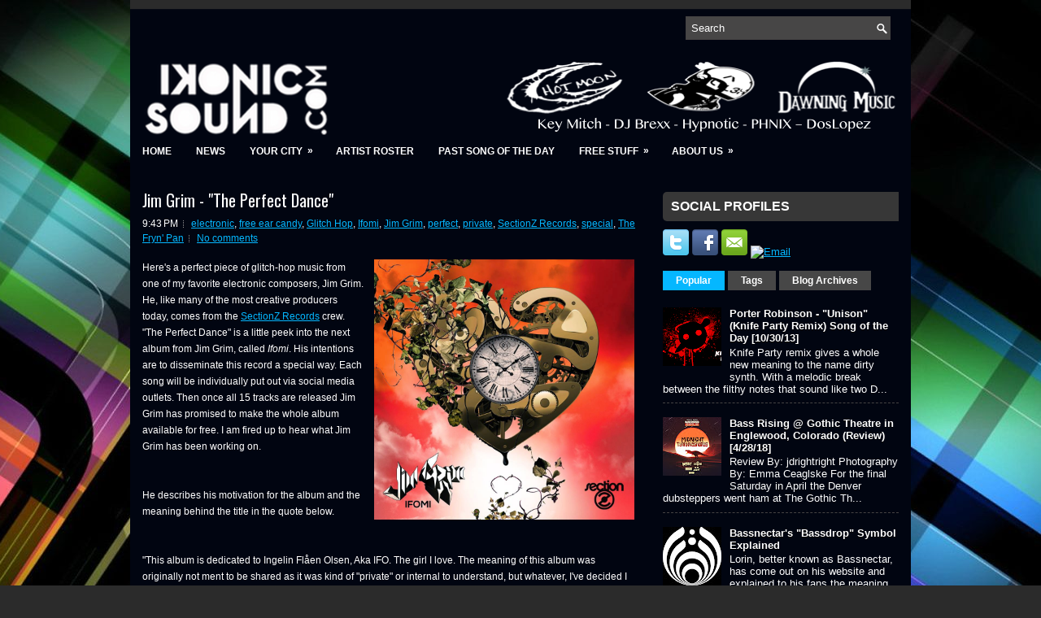

--- FILE ---
content_type: text/html; charset=UTF-8
request_url: http://www.ikonicsound.com/2015/04/jim-grim-perfect-dance-song-of-day-42115.html
body_size: 35376
content:
<!DOCTYPE html>
<html dir='ltr' xmlns='http://www.w3.org/1999/xhtml' xmlns:b='http://www.google.com/2005/gml/b' xmlns:data='http://www.google.com/2005/gml/data' xmlns:expr='http://www.google.com/2005/gml/expr'>
<head>
<link href='https://www.blogger.com/static/v1/widgets/2944754296-widget_css_bundle.css' rel='stylesheet' type='text/css'/>
<link href='http://fonts.googleapis.com/css?family=Oswald' rel='stylesheet' type='text/css'/>
<meta content='text/html; charset=UTF-8' http-equiv='Content-Type'/>
<meta content='blogger' name='generator'/>
<link href='http://www.ikonicsound.com/favicon.ico' rel='icon' type='image/x-icon'/>
<link href='http://www.ikonicsound.com/2015/04/jim-grim-perfect-dance-song-of-day-42115.html' rel='canonical'/>
<link rel="alternate" type="application/atom+xml" title="IKONIC SOUND - Atom" href="http://www.ikonicsound.com/feeds/posts/default" />
<link rel="alternate" type="application/rss+xml" title="IKONIC SOUND - RSS" href="http://www.ikonicsound.com/feeds/posts/default?alt=rss" />
<link rel="service.post" type="application/atom+xml" title="IKONIC SOUND - Atom" href="https://www.blogger.com/feeds/5945013408782013476/posts/default" />

<link rel="alternate" type="application/atom+xml" title="IKONIC SOUND - Atom" href="http://www.ikonicsound.com/feeds/225295819550108079/comments/default" />
<!--Can't find substitution for tag [blog.ieCssRetrofitLinks]-->
<link href='https://blogger.googleusercontent.com/img/b/R29vZ2xl/AVvXsEjpUSeevkbcQYz3H7JQTJDP0qcQw0MWFp_jmcixI3rL_In5bHLuVPO8PY69DUG6ecixSvzjZ-A_v8Eqy88w0A0DsM__7UQK71ucsGw60uIonA4snkRSzf8tBrJ1VLVU1ua4dXcwhlC3kyU/s1600/jim+grim+ifomi.jpg' rel='image_src'/>
<meta content='http://www.ikonicsound.com/2015/04/jim-grim-perfect-dance-song-of-day-42115.html' property='og:url'/>
<meta content='Jim Grim - &quot;The Perfect Dance&quot;' property='og:title'/>
<meta content='  Here&#39;s a perfect piece of glitch-hop music from one of my favorite electronic composers, Jim Grim. He, like many of the most creative prod...' property='og:description'/>
<meta content='https://blogger.googleusercontent.com/img/b/R29vZ2xl/AVvXsEjpUSeevkbcQYz3H7JQTJDP0qcQw0MWFp_jmcixI3rL_In5bHLuVPO8PY69DUG6ecixSvzjZ-A_v8Eqy88w0A0DsM__7UQK71ucsGw60uIonA4snkRSzf8tBrJ1VLVU1ua4dXcwhlC3kyU/w1200-h630-p-k-no-nu/jim+grim+ifomi.jpg' property='og:image'/>
<!-- Start www.bloggertipandtrick.net: Changing the Blogger Title Tag -->
<title>Jim Grim - "The Perfect Dance" ~ IKONIC SOUND</title>
<!-- End www.bloggertipandtrick.net: Changing the Blogger Title Tag -->
<link href='YOUR-FAVICON-URL' rel='shortcut icon' type='image/vnd.microsoft.icon'/>
<style id='page-skin-1' type='text/css'><!--
/*
-----------------------------------------------
Blogger Template Style
Name:   Virtuale
Author: Lasantha Bandara
URL 1:  http://www.premiumbloggertemplates.com/
URL 2:  http://www.bloggertipandtrick.net/
Date:   January 2013
License:  This free Blogger template is licensed under the Creative Commons Attribution 3.0 License, which permits both personal and commercial use.
However, to satisfy the 'attribution' clause of the license, you are required to keep the footer links intact which provides due credit to its authors. For more specific details about the license, you may visit the URL below:
http://creativecommons.org/licenses/by/3.0/
----------------------------------------------- */
body#layout ul{list-style-type:none;list-style:none}
body#layout ul li{list-style-type:none;list-style:none}
body#layout #myGallery{display:none}
body#layout .featuredposts{display:none}
body#layout .fp-slider{display:none}
body#layout #navcontainer{display:none}
body#layout .menu-secondary-wrap{display:none}
body#layout .menu-secondary-container{display:none}
body#layout #skiplinks{display:none}
body#layout .feedtwitter{display:none}
body#layout #header-wrapper {margin-bottom:px;min-height:120px;}
body#layout .social-profiles-widget h3 {display:none;}
/* Variable definitions
====================
<Variable name="bgcolor" description="Page Background Color"
type="color" default="#fff">
<Variable name="textcolor" description="Text Color"
type="color" default="#333">
<Variable name="linkcolor" description="Link Color"
type="color" default="#58a">
<Variable name="pagetitlecolor" description="Blog Title Color"
type="color" default="#666">
<Variable name="descriptioncolor" description="Blog Description Color"
type="color" default="#999">
<Variable name="titlecolor" description="Post Title Color"
type="color" default="#c60">
<Variable name="bordercolor" description="Border Color"
type="color" default="#ccc">
<Variable name="sidebarcolor" description="Sidebar Title Color"
type="color" default="#999">
<Variable name="sidebartextcolor" description="Sidebar Text Color"
type="color" default="#666">
<Variable name="visitedlinkcolor" description="Visited Link Color"
type="color" default="#999">
<Variable name="bodyfont" description="Text Font"
type="font" default="normal normal 100% Georgia, Serif">
<Variable name="headerfont" description="Sidebar Title Font"
type="font"
default="normal normal 78% 'Trebuchet MS',Trebuchet,Arial,Verdana,Sans-serif">
<Variable name="pagetitlefont" description="Blog Title Font"
type="font"
default="normal normal 200% Georgia, Serif">
<Variable name="descriptionfont" description="Blog Description Font"
type="font"
default="normal normal 78% 'Trebuchet MS', Trebuchet, Arial, Verdana, Sans-serif">
<Variable name="postfooterfont" description="Post Footer Font"
type="font"
default="normal normal 78% 'Trebuchet MS', Trebuchet, Arial, Verdana, Sans-serif">
<Variable name="startSide" description="Side where text starts in blog language"
type="automatic" default="left">
<Variable name="endSide" description="Side where text ends in blog language"
type="automatic" default="right">
*/
/* Use this with templates/template-twocol.html */
body{background: #2B2B2B url(http://i.imgur.com/AkotXXR.jpg)fixed top center no-repeat;color:#FFFEFE;font-family: Arial, Helvetica, Sans-serif;font-size: 13px;margin:0px;padding:0px;}
a:link,a:visited{color:#05B7FF;text-decoration:underline;outline:none;}
a:hover{color:#62D2FF;text-decoration:none;outline:none;}
a img{border-width:0}
#body-wrapper{margin:0px;padding:0px;background: url(#) center 210px no-repeat;}
/* Header-----------------------------------------------*/
#header-wrapper{width:2500px;margin:0px auto 0px;height:68px;padding:24px 0px 23px 0px;overflow:hidden;}
#header-inner{background-position:center;margin-left:auto;margin-right:auto}
#header{margin:0;border:0 solid #cccccc;color:#666666;float:left;width:46%;overflow:hidden;}
#header h1{color:#CBD5D7;text-shadow:0px 1px 0px #000;margin:0 5px 0;padding:0px 0px 0px 15px;font-family:&#39;Oswald&#39;,Arial,Helvetica,Sans-serif;font-weight:bold;font-size:32px;line-height:32px;}
#header .description{padding-left:22px;color:#CBD5D7;text-shadow:0px 1px 0px #000;line-height:14px;font-size:14px;padding-top:0px;margin-top:10px;font-family:Arial,Helvetica,Sans-serif;}
#header h1 a,#header h1 a:visited{color:#CBD5D7;text-decoration:none}
#header h2{padding-left:5px;color:#CBD5D7;font:14px Arial,Helvetica,Sans-serif}
#header2{float:right;width:52%;margin-right:0px;padding-right:0px;overflow:hidden;}
#header2 .widget{padding:0px 15px 0px 0px;float:right}
.social-profiles-widget img{margin:0 4px 0 0}
.social-profiles-widget img:hover{opacity:0.8}
#top-social-profiles{padding-top:10px;height:32px;text-align:right}
#top-social-profiles img{margin:0 0 0 6px !important}
#top-social-profiles img:hover{opacity:0.8}
#top-social-profiles .widget-container{background:none;padding:0;border:0}
/* Outer-Wrapper----------------------------------------------- */
#outer-wrapper{width:960px;margin:0px auto 0px;padding:0px;text-align:left;background: url(https://blogger.googleusercontent.com/img/b/R29vZ2xl/AVvXsEgg5sHfNHp3JtH2fA4b29OEM3aWC_ynIyxP6sltadMzgcxmdjkjKqNnGwF3QlsR-JfvISediuP35KHRVpWKWU8mWoalMUhypGPoQydKN_Glh-96aSZmsXFtk5CdBcO-5FlSYMQHtYy67Wg/s1600/container-bg.png) left top repeat-x;overflow:hidden;}
#content-wrapper{background:#010511;padding:15px;}
#main-wrapper{width:615px;float:left;margin:0px;padding:15px 0px 15px 0px;word-wrap:break-word;overflow:hidden;}
#rsidebar-wrapper{width:290px;float:right;margin:0px;padding:15px 0px 15px 11px;word-wrap:break-word;overflow:hidden;}
/* Headings----------------------------------------------- */
h2{}
/* Posts-----------------------------------------------*/
h2.date-header{margin:1.5em 0 .5em;display:none;}
.wrapfullpost{}
.post{margin-bottom:15px;}
.post-title{color:#FFFFFF;margin:0 0 10px 0;padding:0;font-family:Arial, Helvetica, Sans-serif;font-size:20px;line-height:20px;font-weight:normal;}
.post-title a,.post-title a:visited,.post-title strong{display:block;text-decoration:none;color:#FFFFFF;text-decoration:none;}
.post-title strong,.post-title a:hover{color:#05B7FF;text-decoration:none;}
.post-body{margin:0px;padding:0px 10px 0px 0px;font-family:Arial, Helvetica, Sans-serif;font-size:12px;line-height: 20px;}
.post-footer{margin:5px 0;}
.comment-link{margin-left:.6em}
.post-body img{padding:3px;}
.postmeta-primary{color:#FFF;font-size:12px;line-height:18px;padding:0 0 5px 0}
.postmeta-secondary{color:#FFF;font-size:12px;line-height:18px;padding:0 0 10px 0}
.postmeta-primary span,.postmeta-secondary span{background:url(https://blogger.googleusercontent.com/img/b/R29vZ2xl/AVvXsEghLIe9XAkTNyc-SjwRUDuNvd54WIPOSRScX_wx55qy-J_Nm9SunpWUy3CE37KSfBjuElRy1KAjTlaiaIQgkTtZpG-YVZH2DkR4cMZvb6w7bdPAfMKRgWqWKeGw_wvIzwZEjF7HKcc0834/s1600/meta-separator.png) left center no-repeat;padding:3px 0 3px 10px}
.postmeta-primary span:first-child,.postmeta-secondary span:first-child{background:none;padding-left:0}
.readmore{margin-bottom:5px;float:right}
.readmore a{color:#fff;background:#373737 url(https://blogger.googleusercontent.com/img/b/R29vZ2xl/AVvXsEi62Lrk3IKjvkTjy-z6Ys-VkQUMbHEhsVrEAt55MtMWelTDAOCf2KWrQK8AseDIm5UQEZbU4yPq5lHgTDiq7qr2UqZty7NtmBiY2sts4JCpwkP8dJOWlt6PW3l3Ru-nN3Z-6DP2p0EWO9w/s1600/readmore-bg.png) left top repeat-x;border:1px solid #373737;padding:8px 14px;display:inline-block;font-size:12px;line-height:12px;text-decoration:none;text-transform:uppercase}
.readmore a:hover{color:#FFF;background:#00B6FF url(https://blogger.googleusercontent.com/img/b/R29vZ2xl/AVvXsEi62Lrk3IKjvkTjy-z6Ys-VkQUMbHEhsVrEAt55MtMWelTDAOCf2KWrQK8AseDIm5UQEZbU4yPq5lHgTDiq7qr2UqZty7NtmBiY2sts4JCpwkP8dJOWlt6PW3l3Ru-nN3Z-6DP2p0EWO9w/s1600/readmore-bg.png) left -126px repeat-x;border:1px solid #00B6FF;text-decoration:none}
/* Sidebar Content----------------------------------------------- */
.sidebar{margin:0 0 10px 0;font-size:13px;color:#FEFEFE;}
.sidebar a{text-decoration:none;color:#FEFEFE;}
.sidebar a:hover{text-decoration:none;color:#02BBF3;}
.sidebar h2, h3.widgettitle{background:#373737;margin:0 -15px 10px 0;padding:10px 0 10px 10px;-moz-border-radius:5px 0 0 5px;-khtml-border-radius:5px 0 0 5px;-webkit-border-radius:5px 0 0 5px;border-radius:5px 0 0 5px;color:#FFF;font-size:16px;line-height:16px;font-family:Arial,Helvetica,Sans-serif;font-weight:bold;text-decoration:none;text-transform:uppercase;}
.sidebar ul{list-style-type:none;list-style:none;margin:0px;padding:0px;}
.sidebar ul li{padding:0 0 9px 12px;margin:0 0 8px 0;background:url(https://blogger.googleusercontent.com/img/b/R29vZ2xl/AVvXsEjXqTwOfUrcrGrKkho-cZLh8DrgzM_d2a_IrOMwoWy4gW5w4P9jVhlDACN4jss9kPmJKWAmHnmAbyUi3yoB6ABByjY-vfMeR_Z6HKeDw3Q_dw7pHOT7BrobPXUwzbP0IM8AqSaw7_k0gGU/s1600/widget-list.png) left 4px no-repeat;border-bottom:1px dashed #454343;}
.sidebar .widget{margin:0 0 15px 0;padding:0;color:#FEFEFE;font-size:13px;}
.main .widget{margin:0 0 5px;padding:0 0 2px}
.main .Blog{border-bottom-width:0}
.widget-container{list-style-type:none;list-style:none;margin:0 0 15px 0;padding:0;color:#FEFEFE;font-size:13px}
/* FOOTER ----------------------------------------------- */
#footer{margin-bottom:15px;padding:10px 0;background:#373737;margin-top:10px;height:30px;overflow:hidden;}
#copyrights{color:#FFF;float:left;padding-left:15px;width:440px;height:30px;overflow:hidden;}
#copyrights a{color:#FFF}
#copyrights a:hover{color:#FFF;text-decoration:none}
#credits{color:#FFF;font-size:11px;float:right;text-align:right;padding-right:15px;width:440px;height:30px;overflow:hidden;}
#credits a{color:#FFF;text-decoration:none}
#credits a:hover{text-decoration:none;color:#FFF}
/* Search ----------------------------------------------- */
#search{border:1px solid #454343;background:#474646 url(https://blogger.googleusercontent.com/img/b/R29vZ2xl/AVvXsEiHj33Rv8Sw6mUxGZk-99ea7QKYX5gaX3GKHhPL2n98PiJl01-aTbiOy8hzPQauQr6wRIzbbO5ts7lr-7Lzn9qkUJxaqEwbf-dqEbmL_uQsbzRUW1qIuV8iaqlVrbqeIkfytuzgpGqJ2Dk/s1600/search.png) 99% 50% no-repeat;text-align:left;padding:6px 24px 6px 6px}
#search #s{background:none;color:#FFF;border:0;width:100%;padding:0;margin:0;outline:none}
#content-search{width:300px;padding:15px 0}
#topsearch{float:right;margin:20px 15px 0 0}
#topsearch #s{width:220px}
/* Comments----------------------------------------------- */
#comments{padding:10px;}
#comments h4{font-size:16px;font-weight:bold;margin:1em 0;color:#fff;}
#comments-block3{padding:0;margin:0;float:left;overflow:hidden;position:relative;}
#comment-name-url{width:465px;float:left}
#comment-date{width:465px;float:left;margin-top:5px;font-size:10px;}
#comment-header{float:left;padding:5px 0 40px 10px;margin:5px 0px 15px 0px;position:relative;background-color:#fff;border:1px dashed #ddd;}
.avatar-image-container{background:url(https://blogger.googleusercontent.com/img/b/R29vZ2xl/AVvXsEh8ldHuIsxVNdCUB8l00KFsXBnHB133mB8VlE7_olDeXv_5TFmh91qjKl5DAslYXphqXNdA2rrikT83xIgLY711eRTMyOQZ1RyVXtzGytL0ov1HfdoM7_KQK5GqQQht7PektT62Uyi2unDB/s1600/comment-avatar.jpg);width:32px;height:32px;float:right;margin:5px 10px 5px 5px;border:1px solid #ddd;}
.avatar-image-container img{width:32px;height:32px;}
a.comments-autor-name{color:#fff;font:normal bold 14px Arial,Tahoma,Verdana}
a.says{color:#fff;font:normal 14px Arial,Tahoma,Verdana}
.says a:hover{text-decoration:none}
.deleted-comment{font-style:italic;color:gray}
#blog-pager-newer-link{float:left}
#blog-pager-older-link{float:right}
#blog-pager{text-align:center}
.feed-links{clear:both;line-height:2.5em}
/* Profile ----------------------------------------------- */
.profile-img{float:left;margin-top:0;margin-right:5px;margin-bottom:5px;margin-left:0;padding:4px;border:1px solid #cccccc}
.profile-data{margin:0;text-transform:uppercase;letter-spacing:.1em;font:normal normal 78% 'Trebuchet MS', Trebuchet, Arial, Verdana, Sans-serif;color:#999999;font-weight:bold;line-height:1.6em}
.profile-datablock{margin:.5em 0 .5em}
.profile-textblock{margin:0.5em 0;line-height:1.6em}
.avatar-image-container{background:url(https://blogger.googleusercontent.com/img/b/R29vZ2xl/AVvXsEh8ldHuIsxVNdCUB8l00KFsXBnHB133mB8VlE7_olDeXv_5TFmh91qjKl5DAslYXphqXNdA2rrikT83xIgLY711eRTMyOQZ1RyVXtzGytL0ov1HfdoM7_KQK5GqQQht7PektT62Uyi2unDB/s1600/comment-avatar.jpg);width:32px;height:32px;float:right;margin:5px 10px 5px 5px;border:1px solid #ddd;}
.avatar-image-container img{width:32px;height:32px;}
.profile-link{font:normal normal 78% 'Trebuchet MS', Trebuchet, Arial, Verdana, Sans-serif;text-transform:uppercase;letter-spacing:.1em}
#navbar-iframe{height:0;visibility:hidden;display:none;}

--></style>
<script src='https://ajax.googleapis.com/ajax/libs/jquery/1.8.0/jquery.min.js' type='text/javascript'></script>
<script type='text/javascript'>
//<![CDATA[

(function($){
	/* hoverIntent by Brian Cherne */
	$.fn.hoverIntent = function(f,g) {
		// default configuration options
		var cfg = {
			sensitivity: 7,
			interval: 100,
			timeout: 0
		};
		// override configuration options with user supplied object
		cfg = $.extend(cfg, g ? { over: f, out: g } : f );

		// instantiate variables
		// cX, cY = current X and Y position of mouse, updated by mousemove event
		// pX, pY = previous X and Y position of mouse, set by mouseover and polling interval
		var cX, cY, pX, pY;

		// A private function for getting mouse position
		var track = function(ev) {
			cX = ev.pageX;
			cY = ev.pageY;
		};

		// A private function for comparing current and previous mouse position
		var compare = function(ev,ob) {
			ob.hoverIntent_t = clearTimeout(ob.hoverIntent_t);
			// compare mouse positions to see if they've crossed the threshold
			if ( ( Math.abs(pX-cX) + Math.abs(pY-cY) ) < cfg.sensitivity ) {
				$(ob).unbind("mousemove",track);
				// set hoverIntent state to true (so mouseOut can be called)
				ob.hoverIntent_s = 1;
				return cfg.over.apply(ob,[ev]);
			} else {
				// set previous coordinates for next time
				pX = cX; pY = cY;
				// use self-calling timeout, guarantees intervals are spaced out properly (avoids JavaScript timer bugs)
				ob.hoverIntent_t = setTimeout( function(){compare(ev, ob);} , cfg.interval );
			}
		};

		// A private function for delaying the mouseOut function
		var delay = function(ev,ob) {
			ob.hoverIntent_t = clearTimeout(ob.hoverIntent_t);
			ob.hoverIntent_s = 0;
			return cfg.out.apply(ob,[ev]);
		};

		// A private function for handling mouse 'hovering'
		var handleHover = function(e) {
			// next three lines copied from jQuery.hover, ignore children onMouseOver/onMouseOut
			var p = (e.type == "mouseover" ? e.fromElement : e.toElement) || e.relatedTarget;
			while ( p && p != this ) { try { p = p.parentNode; } catch(e) { p = this; } }
			if ( p == this ) { return false; }

			// copy objects to be passed into t (required for event object to be passed in IE)
			var ev = jQuery.extend({},e);
			var ob = this;

			// cancel hoverIntent timer if it exists
			if (ob.hoverIntent_t) { ob.hoverIntent_t = clearTimeout(ob.hoverIntent_t); }

			// else e.type == "onmouseover"
			if (e.type == "mouseover") {
				// set "previous" X and Y position based on initial entry point
				pX = ev.pageX; pY = ev.pageY;
				// update "current" X and Y position based on mousemove
				$(ob).bind("mousemove",track);
				// start polling interval (self-calling timeout) to compare mouse coordinates over time
				if (ob.hoverIntent_s != 1) { ob.hoverIntent_t = setTimeout( function(){compare(ev,ob);} , cfg.interval );}

			// else e.type == "onmouseout"
			} else {
				// unbind expensive mousemove event
				$(ob).unbind("mousemove",track);
				// if hoverIntent state is true, then call the mouseOut function after the specified delay
				if (ob.hoverIntent_s == 1) { ob.hoverIntent_t = setTimeout( function(){delay(ev,ob);} , cfg.timeout );}
			}
		};

		// bind the function to the two event listeners
		return this.mouseover(handleHover).mouseout(handleHover);
	};
	
})(jQuery);

//]]>
</script>
<script type='text/javascript'>
//<![CDATA[

/*
 * Superfish v1.4.8 - jQuery menu widget
 * Copyright (c) 2008 Joel Birch
 *
 * Dual licensed under the MIT and GPL licenses:
 * 	http://www.opensource.org/licenses/mit-license.php
 * 	http://www.gnu.org/licenses/gpl.html
 *
 * CHANGELOG: http://users.tpg.com.au/j_birch/plugins/superfish/changelog.txt
 */

;(function($){
	$.fn.superfish = function(op){

		var sf = $.fn.superfish,
			c = sf.c,
			$arrow = $(['<span class="',c.arrowClass,'"> &#187;</span>'].join('')),
			over = function(){
				var $$ = $(this), menu = getMenu($$);
				clearTimeout(menu.sfTimer);
				$$.showSuperfishUl().siblings().hideSuperfishUl();
			},
			out = function(){
				var $$ = $(this), menu = getMenu($$), o = sf.op;
				clearTimeout(menu.sfTimer);
				menu.sfTimer=setTimeout(function(){
					o.retainPath=($.inArray($$[0],o.$path)>-1);
					$$.hideSuperfishUl();
					if (o.$path.length && $$.parents(['li.',o.hoverClass].join('')).length<1){over.call(o.$path);}
				},o.delay);	
			},
			getMenu = function($menu){
				var menu = $menu.parents(['ul.',c.menuClass,':first'].join(''))[0];
				sf.op = sf.o[menu.serial];
				return menu;
			},
			addArrow = function($a){ $a.addClass(c.anchorClass).append($arrow.clone()); };
			
		return this.each(function() {
			var s = this.serial = sf.o.length;
			var o = $.extend({},sf.defaults,op);
			o.$path = $('li.'+o.pathClass,this).slice(0,o.pathLevels).each(function(){
				$(this).addClass([o.hoverClass,c.bcClass].join(' '))
					.filter('li:has(ul)').removeClass(o.pathClass);
			});
			sf.o[s] = sf.op = o;
			
			$('li:has(ul)',this)[($.fn.hoverIntent && !o.disableHI) ? 'hoverIntent' : 'hover'](over,out).each(function() {
				if (o.autoArrows) addArrow( $('>a:first-child',this) );
			})
			.not('.'+c.bcClass)
				.hideSuperfishUl();
			
			var $a = $('a',this);
			$a.each(function(i){
				var $li = $a.eq(i).parents('li');
				$a.eq(i).focus(function(){over.call($li);}).blur(function(){out.call($li);});
			});
			o.onInit.call(this);
			
		}).each(function() {
			var menuClasses = [c.menuClass];
			if (sf.op.dropShadows  && !($.browser.msie && $.browser.version < 7)) menuClasses.push(c.shadowClass);
			$(this).addClass(menuClasses.join(' '));
		});
	};

	var sf = $.fn.superfish;
	sf.o = [];
	sf.op = {};
	sf.IE7fix = function(){
		var o = sf.op;
		if ($.browser.msie && $.browser.version > 6 && o.dropShadows && o.animation.opacity!=undefined)
			this.toggleClass(sf.c.shadowClass+'-off');
		};
	sf.c = {
		bcClass     : 'sf-breadcrumb',
		menuClass   : 'sf-js-enabled',
		anchorClass : 'sf-with-ul',
		arrowClass  : 'sf-sub-indicator',
		shadowClass : 'sf-shadow'
	};
	sf.defaults = {
		hoverClass	: 'sfHover',
		pathClass	: 'overideThisToUse',
		pathLevels	: 1,
		delay		: 800,
		animation	: {opacity:'show'},
		speed		: 'normal',
		autoArrows	: true,
		dropShadows : true,
		disableHI	: false,		// true disables hoverIntent detection
		onInit		: function(){}, // callback functions
		onBeforeShow: function(){},
		onShow		: function(){},
		onHide		: function(){}
	};
	$.fn.extend({
		hideSuperfishUl : function(){
			var o = sf.op,
				not = (o.retainPath===true) ? o.$path : '';
			o.retainPath = false;
			var $ul = $(['li.',o.hoverClass].join(''),this).add(this).not(not).removeClass(o.hoverClass)
					.find('>ul').hide().css('visibility','hidden');
			o.onHide.call($ul);
			return this;
		},
		showSuperfishUl : function(){
			var o = sf.op,
				sh = sf.c.shadowClass+'-off',
				$ul = this.addClass(o.hoverClass)
					.find('>ul:hidden').css('visibility','visible');
			sf.IE7fix.call($ul);
			o.onBeforeShow.call($ul);
			$ul.animate(o.animation,o.speed,function(){ sf.IE7fix.call($ul); o.onShow.call($ul); });
			return this;
		}
	});

})(jQuery);



//]]>
</script>
<script type='text/javascript'>
//<![CDATA[

/*
 * jQuery Cycle Plugin (with Transition Definitions)
 * Examples and documentation at: http://jquery.malsup.com/cycle/
 * Copyright (c) 2007-2010 M. Alsup
 * Version: 2.88 (08-JUN-2010)
 * Dual licensed under the MIT and GPL licenses.
 * http://jquery.malsup.com/license.html
 * Requires: jQuery v1.2.6 or later
 */
(function($){var ver="2.88";if($.support==undefined){$.support={opacity:!($.browser.msie)};}function debug(s){if($.fn.cycle.debug){log(s);}}function log(){if(window.console&&window.console.log){window.console.log("[cycle] "+Array.prototype.join.call(arguments," "));}}$.fn.cycle=function(options,arg2){var o={s:this.selector,c:this.context};if(this.length===0&&options!="stop"){if(!$.isReady&&o.s){log("DOM not ready, queuing slideshow");$(function(){$(o.s,o.c).cycle(options,arg2);});return this;}log("terminating; zero elements found by selector"+($.isReady?"":" (DOM not ready)"));return this;}return this.each(function(){var opts=handleArguments(this,options,arg2);if(opts===false){return;}opts.updateActivePagerLink=opts.updateActivePagerLink||$.fn.cycle.updateActivePagerLink;if(this.cycleTimeout){clearTimeout(this.cycleTimeout);}this.cycleTimeout=this.cyclePause=0;var $cont=$(this);var $slides=opts.slideExpr?$(opts.slideExpr,this):$cont.children();var els=$slides.get();if(els.length<2){log("terminating; too few slides: "+els.length);return;}var opts2=buildOptions($cont,$slides,els,opts,o);if(opts2===false){return;}var startTime=opts2.continuous?10:getTimeout(els[opts2.currSlide],els[opts2.nextSlide],opts2,!opts2.rev);if(startTime){startTime+=(opts2.delay||0);if(startTime<10){startTime=10;}debug("first timeout: "+startTime);this.cycleTimeout=setTimeout(function(){go(els,opts2,0,(!opts2.rev&&!opts.backwards));},startTime);}});};function handleArguments(cont,options,arg2){if(cont.cycleStop==undefined){cont.cycleStop=0;}if(options===undefined||options===null){options={};}if(options.constructor==String){switch(options){case"destroy":case"stop":var opts=$(cont).data("cycle.opts");if(!opts){return false;}cont.cycleStop++;if(cont.cycleTimeout){clearTimeout(cont.cycleTimeout);}cont.cycleTimeout=0;$(cont).removeData("cycle.opts");if(options=="destroy"){destroy(opts);}return false;case"toggle":cont.cyclePause=(cont.cyclePause===1)?0:1;checkInstantResume(cont.cyclePause,arg2,cont);return false;case"pause":cont.cyclePause=1;return false;case"resume":cont.cyclePause=0;checkInstantResume(false,arg2,cont);return false;case"prev":case"next":var opts=$(cont).data("cycle.opts");if(!opts){log('options not found, "prev/next" ignored');return false;}$.fn.cycle[options](opts);return false;default:options={fx:options};}return options;}else{if(options.constructor==Number){var num=options;options=$(cont).data("cycle.opts");if(!options){log("options not found, can not advance slide");return false;}if(num<0||num>=options.elements.length){log("invalid slide index: "+num);return false;}options.nextSlide=num;if(cont.cycleTimeout){clearTimeout(cont.cycleTimeout);cont.cycleTimeout=0;}if(typeof arg2=="string"){options.oneTimeFx=arg2;}go(options.elements,options,1,num>=options.currSlide);return false;}}return options;function checkInstantResume(isPaused,arg2,cont){if(!isPaused&&arg2===true){var options=$(cont).data("cycle.opts");if(!options){log("options not found, can not resume");return false;}if(cont.cycleTimeout){clearTimeout(cont.cycleTimeout);cont.cycleTimeout=0;}go(options.elements,options,1,(!opts.rev&&!opts.backwards));}}}function removeFilter(el,opts){if(!$.support.opacity&&opts.cleartype&&el.style.filter){try{el.style.removeAttribute("filter");}catch(smother){}}}function destroy(opts){if(opts.next){$(opts.next).unbind(opts.prevNextEvent);}if(opts.prev){$(opts.prev).unbind(opts.prevNextEvent);}if(opts.pager||opts.pagerAnchorBuilder){$.each(opts.pagerAnchors||[],function(){this.unbind().remove();});}opts.pagerAnchors=null;if(opts.destroy){opts.destroy(opts);}}function buildOptions($cont,$slides,els,options,o){var opts=$.extend({},$.fn.cycle.defaults,options||{},$.metadata?$cont.metadata():$.meta?$cont.data():{});if(opts.autostop){opts.countdown=opts.autostopCount||els.length;}var cont=$cont[0];$cont.data("cycle.opts",opts);opts.$cont=$cont;opts.stopCount=cont.cycleStop;opts.elements=els;opts.before=opts.before?[opts.before]:[];opts.after=opts.after?[opts.after]:[];opts.after.unshift(function(){opts.busy=0;});if(!$.support.opacity&&opts.cleartype){opts.after.push(function(){removeFilter(this,opts);});}if(opts.continuous){opts.after.push(function(){go(els,opts,0,(!opts.rev&&!opts.backwards));});}saveOriginalOpts(opts);if(!$.support.opacity&&opts.cleartype&&!opts.cleartypeNoBg){clearTypeFix($slides);}if($cont.css("position")=="static"){$cont.css("position","relative");}if(opts.width){$cont.width(opts.width);}if(opts.height&&opts.height!="auto"){$cont.height(opts.height);}if(opts.startingSlide){opts.startingSlide=parseInt(opts.startingSlide);}else{if(opts.backwards){opts.startingSlide=els.length-1;}}if(opts.random){opts.randomMap=[];for(var i=0;i<els.length;i++){opts.randomMap.push(i);}opts.randomMap.sort(function(a,b){return Math.random()-0.5;});opts.randomIndex=1;opts.startingSlide=opts.randomMap[1];}else{if(opts.startingSlide>=els.length){opts.startingSlide=0;}}opts.currSlide=opts.startingSlide||0;var first=opts.startingSlide;$slides.css({position:"absolute",top:0,left:0}).hide().each(function(i){var z;if(opts.backwards){z=first?i<=first?els.length+(i-first):first-i:els.length-i;}else{z=first?i>=first?els.length-(i-first):first-i:els.length-i;}$(this).css("z-index",z);});$(els[first]).css("opacity",1).show();removeFilter(els[first],opts);if(opts.fit&&opts.width){$slides.width(opts.width);}if(opts.fit&&opts.height&&opts.height!="auto"){$slides.height(opts.height);}var reshape=opts.containerResize&&!$cont.innerHeight();if(reshape){var maxw=0,maxh=0;for(var j=0;j<els.length;j++){var $e=$(els[j]),e=$e[0],w=$e.outerWidth(),h=$e.outerHeight();if(!w){w=e.offsetWidth||e.width||$e.attr("width");}if(!h){h=e.offsetHeight||e.height||$e.attr("height");}maxw=w>maxw?w:maxw;maxh=h>maxh?h:maxh;}if(maxw>0&&maxh>0){$cont.css({width:maxw+"px",height:maxh+"px"});}}if(opts.pause){$cont.hover(function(){this.cyclePause++;},function(){this.cyclePause--;});}if(supportMultiTransitions(opts)===false){return false;}var requeue=false;options.requeueAttempts=options.requeueAttempts||0;$slides.each(function(){var $el=$(this);this.cycleH=(opts.fit&&opts.height)?opts.height:($el.height()||this.offsetHeight||this.height||$el.attr("height")||0);this.cycleW=(opts.fit&&opts.width)?opts.width:($el.width()||this.offsetWidth||this.width||$el.attr("width")||0);if($el.is("img")){var loadingIE=($.browser.msie&&this.cycleW==28&&this.cycleH==30&&!this.complete);var loadingFF=($.browser.mozilla&&this.cycleW==34&&this.cycleH==19&&!this.complete);var loadingOp=($.browser.opera&&((this.cycleW==42&&this.cycleH==19)||(this.cycleW==37&&this.cycleH==17))&&!this.complete);var loadingOther=(this.cycleH==0&&this.cycleW==0&&!this.complete);if(loadingIE||loadingFF||loadingOp||loadingOther){if(o.s&&opts.requeueOnImageNotLoaded&&++options.requeueAttempts<100){log(options.requeueAttempts," - img slide not loaded, requeuing slideshow: ",this.src,this.cycleW,this.cycleH);setTimeout(function(){$(o.s,o.c).cycle(options);},opts.requeueTimeout);requeue=true;return false;}else{log("could not determine size of image: "+this.src,this.cycleW,this.cycleH);}}}return true;});if(requeue){return false;}opts.cssBefore=opts.cssBefore||{};opts.animIn=opts.animIn||{};opts.animOut=opts.animOut||{};$slides.not(":eq("+first+")").css(opts.cssBefore);if(opts.cssFirst){$($slides[first]).css(opts.cssFirst);}if(opts.timeout){opts.timeout=parseInt(opts.timeout);if(opts.speed.constructor==String){opts.speed=$.fx.speeds[opts.speed]||parseInt(opts.speed);}if(!opts.sync){opts.speed=opts.speed/2;}var buffer=opts.fx=="shuffle"?500:250;while((opts.timeout-opts.speed)<buffer){opts.timeout+=opts.speed;}}if(opts.easing){opts.easeIn=opts.easeOut=opts.easing;}if(!opts.speedIn){opts.speedIn=opts.speed;}if(!opts.speedOut){opts.speedOut=opts.speed;}opts.slideCount=els.length;opts.currSlide=opts.lastSlide=first;if(opts.random){if(++opts.randomIndex==els.length){opts.randomIndex=0;}opts.nextSlide=opts.randomMap[opts.randomIndex];}else{if(opts.backwards){opts.nextSlide=opts.startingSlide==0?(els.length-1):opts.startingSlide-1;}else{opts.nextSlide=opts.startingSlide>=(els.length-1)?0:opts.startingSlide+1;}}if(!opts.multiFx){var init=$.fn.cycle.transitions[opts.fx];if($.isFunction(init)){init($cont,$slides,opts);}else{if(opts.fx!="custom"&&!opts.multiFx){log("unknown transition: "+opts.fx,"; slideshow terminating");return false;}}}var e0=$slides[first];if(opts.before.length){opts.before[0].apply(e0,[e0,e0,opts,true]);}if(opts.after.length>1){opts.after[1].apply(e0,[e0,e0,opts,true]);}if(opts.next){$(opts.next).bind(opts.prevNextEvent,function(){return advance(opts,opts.rev?-1:1);});}if(opts.prev){$(opts.prev).bind(opts.prevNextEvent,function(){return advance(opts,opts.rev?1:-1);});}if(opts.pager||opts.pagerAnchorBuilder){buildPager(els,opts);}exposeAddSlide(opts,els);return opts;}function saveOriginalOpts(opts){opts.original={before:[],after:[]};opts.original.cssBefore=$.extend({},opts.cssBefore);opts.original.cssAfter=$.extend({},opts.cssAfter);opts.original.animIn=$.extend({},opts.animIn);opts.original.animOut=$.extend({},opts.animOut);$.each(opts.before,function(){opts.original.before.push(this);});$.each(opts.after,function(){opts.original.after.push(this);});}function supportMultiTransitions(opts){var i,tx,txs=$.fn.cycle.transitions;if(opts.fx.indexOf(",")>0){opts.multiFx=true;opts.fxs=opts.fx.replace(/\s*/g,"").split(",");for(i=0;i<opts.fxs.length;i++){var fx=opts.fxs[i];tx=txs[fx];if(!tx||!txs.hasOwnProperty(fx)||!$.isFunction(tx)){log("discarding unknown transition: ",fx);opts.fxs.splice(i,1);i--;}}if(!opts.fxs.length){log("No valid transitions named; slideshow terminating.");return false;}}else{if(opts.fx=="all"){opts.multiFx=true;opts.fxs=[];for(p in txs){tx=txs[p];if(txs.hasOwnProperty(p)&&$.isFunction(tx)){opts.fxs.push(p);}}}}if(opts.multiFx&&opts.randomizeEffects){var r1=Math.floor(Math.random()*20)+30;for(i=0;i<r1;i++){var r2=Math.floor(Math.random()*opts.fxs.length);opts.fxs.push(opts.fxs.splice(r2,1)[0]);}debug("randomized fx sequence: ",opts.fxs);}return true;}function exposeAddSlide(opts,els){opts.addSlide=function(newSlide,prepend){var $s=$(newSlide),s=$s[0];if(!opts.autostopCount){opts.countdown++;}els[prepend?"unshift":"push"](s);if(opts.els){opts.els[prepend?"unshift":"push"](s);}opts.slideCount=els.length;$s.css("position","absolute");$s[prepend?"prependTo":"appendTo"](opts.$cont);if(prepend){opts.currSlide++;opts.nextSlide++;}if(!$.support.opacity&&opts.cleartype&&!opts.cleartypeNoBg){clearTypeFix($s);}if(opts.fit&&opts.width){$s.width(opts.width);}if(opts.fit&&opts.height&&opts.height!="auto"){$slides.height(opts.height);}s.cycleH=(opts.fit&&opts.height)?opts.height:$s.height();s.cycleW=(opts.fit&&opts.width)?opts.width:$s.width();$s.css(opts.cssBefore);if(opts.pager||opts.pagerAnchorBuilder){$.fn.cycle.createPagerAnchor(els.length-1,s,$(opts.pager),els,opts);}if($.isFunction(opts.onAddSlide)){opts.onAddSlide($s);}else{$s.hide();}};}$.fn.cycle.resetState=function(opts,fx){fx=fx||opts.fx;opts.before=[];opts.after=[];opts.cssBefore=$.extend({},opts.original.cssBefore);opts.cssAfter=$.extend({},opts.original.cssAfter);opts.animIn=$.extend({},opts.original.animIn);opts.animOut=$.extend({},opts.original.animOut);opts.fxFn=null;$.each(opts.original.before,function(){opts.before.push(this);});$.each(opts.original.after,function(){opts.after.push(this);});var init=$.fn.cycle.transitions[fx];if($.isFunction(init)){init(opts.$cont,$(opts.elements),opts);}};function go(els,opts,manual,fwd){if(manual&&opts.busy&&opts.manualTrump){debug("manualTrump in go(), stopping active transition");$(els).stop(true,true);opts.busy=false;}if(opts.busy){debug("transition active, ignoring new tx request");return;}var p=opts.$cont[0],curr=els[opts.currSlide],next=els[opts.nextSlide];if(p.cycleStop!=opts.stopCount||p.cycleTimeout===0&&!manual){return;}if(!manual&&!p.cyclePause&&!opts.bounce&&((opts.autostop&&(--opts.countdown<=0))||(opts.nowrap&&!opts.random&&opts.nextSlide<opts.currSlide))){if(opts.end){opts.end(opts);}return;}var changed=false;if((manual||!p.cyclePause)&&(opts.nextSlide!=opts.currSlide)){changed=true;var fx=opts.fx;curr.cycleH=curr.cycleH||$(curr).height();curr.cycleW=curr.cycleW||$(curr).width();next.cycleH=next.cycleH||$(next).height();next.cycleW=next.cycleW||$(next).width();if(opts.multiFx){if(opts.lastFx==undefined||++opts.lastFx>=opts.fxs.length){opts.lastFx=0;}fx=opts.fxs[opts.lastFx];opts.currFx=fx;}if(opts.oneTimeFx){fx=opts.oneTimeFx;opts.oneTimeFx=null;}$.fn.cycle.resetState(opts,fx);if(opts.before.length){$.each(opts.before,function(i,o){if(p.cycleStop!=opts.stopCount){return;}o.apply(next,[curr,next,opts,fwd]);});}var after=function(){$.each(opts.after,function(i,o){if(p.cycleStop!=opts.stopCount){return;}o.apply(next,[curr,next,opts,fwd]);});};debug("tx firing; currSlide: "+opts.currSlide+"; nextSlide: "+opts.nextSlide);opts.busy=1;if(opts.fxFn){opts.fxFn(curr,next,opts,after,fwd,manual&&opts.fastOnEvent);}else{if($.isFunction($.fn.cycle[opts.fx])){$.fn.cycle[opts.fx](curr,next,opts,after,fwd,manual&&opts.fastOnEvent);}else{$.fn.cycle.custom(curr,next,opts,after,fwd,manual&&opts.fastOnEvent);}}}if(changed||opts.nextSlide==opts.currSlide){opts.lastSlide=opts.currSlide;if(opts.random){opts.currSlide=opts.nextSlide;if(++opts.randomIndex==els.length){opts.randomIndex=0;}opts.nextSlide=opts.randomMap[opts.randomIndex];if(opts.nextSlide==opts.currSlide){opts.nextSlide=(opts.currSlide==opts.slideCount-1)?0:opts.currSlide+1;}}else{if(opts.backwards){var roll=(opts.nextSlide-1)<0;if(roll&&opts.bounce){opts.backwards=!opts.backwards;opts.nextSlide=1;opts.currSlide=0;}else{opts.nextSlide=roll?(els.length-1):opts.nextSlide-1;opts.currSlide=roll?0:opts.nextSlide+1;}}else{var roll=(opts.nextSlide+1)==els.length;if(roll&&opts.bounce){opts.backwards=!opts.backwards;opts.nextSlide=els.length-2;opts.currSlide=els.length-1;}else{opts.nextSlide=roll?0:opts.nextSlide+1;opts.currSlide=roll?els.length-1:opts.nextSlide-1;}}}}if(changed&&opts.pager){opts.updateActivePagerLink(opts.pager,opts.currSlide,opts.activePagerClass);}var ms=0;if(opts.timeout&&!opts.continuous){ms=getTimeout(els[opts.currSlide],els[opts.nextSlide],opts,fwd);}else{if(opts.continuous&&p.cyclePause){ms=10;}}if(ms>0){p.cycleTimeout=setTimeout(function(){go(els,opts,0,(!opts.rev&&!opts.backwards));},ms);}}$.fn.cycle.updateActivePagerLink=function(pager,currSlide,clsName){$(pager).each(function(){$(this).children().removeClass(clsName).eq(currSlide).addClass(clsName);});};function getTimeout(curr,next,opts,fwd){if(opts.timeoutFn){var t=opts.timeoutFn.call(curr,curr,next,opts,fwd);while((t-opts.speed)<250){t+=opts.speed;}debug("calculated timeout: "+t+"; speed: "+opts.speed);if(t!==false){return t;}}return opts.timeout;}$.fn.cycle.next=function(opts){advance(opts,opts.rev?-1:1);};$.fn.cycle.prev=function(opts){advance(opts,opts.rev?1:-1);};function advance(opts,val){var els=opts.elements;var p=opts.$cont[0],timeout=p.cycleTimeout;if(timeout){clearTimeout(timeout);p.cycleTimeout=0;}if(opts.random&&val<0){opts.randomIndex--;if(--opts.randomIndex==-2){opts.randomIndex=els.length-2;}else{if(opts.randomIndex==-1){opts.randomIndex=els.length-1;}}opts.nextSlide=opts.randomMap[opts.randomIndex];}else{if(opts.random){opts.nextSlide=opts.randomMap[opts.randomIndex];}else{opts.nextSlide=opts.currSlide+val;if(opts.nextSlide<0){if(opts.nowrap){return false;}opts.nextSlide=els.length-1;}else{if(opts.nextSlide>=els.length){if(opts.nowrap){return false;}opts.nextSlide=0;}}}}var cb=opts.onPrevNextEvent||opts.prevNextClick;if($.isFunction(cb)){cb(val>0,opts.nextSlide,els[opts.nextSlide]);}go(els,opts,1,val>=0);return false;}function buildPager(els,opts){var $p=$(opts.pager);$.each(els,function(i,o){$.fn.cycle.createPagerAnchor(i,o,$p,els,opts);});opts.updateActivePagerLink(opts.pager,opts.startingSlide,opts.activePagerClass);}$.fn.cycle.createPagerAnchor=function(i,el,$p,els,opts){var a;if($.isFunction(opts.pagerAnchorBuilder)){a=opts.pagerAnchorBuilder(i,el);debug("pagerAnchorBuilder("+i+", el) returned: "+a);}else{a='<a href="#">'+(i+1)+"</a>";}if(!a){return;}var $a=$(a);if($a.parents("body").length===0){var arr=[];if($p.length>1){$p.each(function(){var $clone=$a.clone(true);$(this).append($clone);arr.push($clone[0]);});$a=$(arr);}else{$a.appendTo($p);}}opts.pagerAnchors=opts.pagerAnchors||[];opts.pagerAnchors.push($a);$a.bind(opts.pagerEvent,function(e){e.preventDefault();opts.nextSlide=i;var p=opts.$cont[0],timeout=p.cycleTimeout;if(timeout){clearTimeout(timeout);p.cycleTimeout=0;}var cb=opts.onPagerEvent||opts.pagerClick;if($.isFunction(cb)){cb(opts.nextSlide,els[opts.nextSlide]);}go(els,opts,1,opts.currSlide<i);});if(!/^click/.test(opts.pagerEvent)&&!opts.allowPagerClickBubble){$a.bind("click.cycle",function(){return false;});}if(opts.pauseOnPagerHover){$a.hover(function(){opts.$cont[0].cyclePause++;},function(){opts.$cont[0].cyclePause--;});}};$.fn.cycle.hopsFromLast=function(opts,fwd){var hops,l=opts.lastSlide,c=opts.currSlide;if(fwd){hops=c>l?c-l:opts.slideCount-l;}else{hops=c<l?l-c:l+opts.slideCount-c;}return hops;};function clearTypeFix($slides){debug("applying clearType background-color hack");function hex(s){s=parseInt(s).toString(16);return s.length<2?"0"+s:s;}function getBg(e){for(;e&&e.nodeName.toLowerCase()!="html";e=e.parentNode){var v=$.css(e,"background-color");if(v.indexOf("rgb")>=0){var rgb=v.match(/\d+/g);return"#"+hex(rgb[0])+hex(rgb[1])+hex(rgb[2]);}if(v&&v!="transparent"){return v;}}return"#ffffff";}$slides.each(function(){$(this).css("background-color",getBg(this));});}$.fn.cycle.commonReset=function(curr,next,opts,w,h,rev){$(opts.elements).not(curr).hide();opts.cssBefore.opacity=1;opts.cssBefore.display="block";if(w!==false&&next.cycleW>0){opts.cssBefore.width=next.cycleW;}if(h!==false&&next.cycleH>0){opts.cssBefore.height=next.cycleH;}opts.cssAfter=opts.cssAfter||{};opts.cssAfter.display="none";$(curr).css("zIndex",opts.slideCount+(rev===true?1:0));$(next).css("zIndex",opts.slideCount+(rev===true?0:1));};$.fn.cycle.custom=function(curr,next,opts,cb,fwd,speedOverride){var $l=$(curr),$n=$(next);var speedIn=opts.speedIn,speedOut=opts.speedOut,easeIn=opts.easeIn,easeOut=opts.easeOut;$n.css(opts.cssBefore);if(speedOverride){if(typeof speedOverride=="number"){speedIn=speedOut=speedOverride;}else{speedIn=speedOut=1;}easeIn=easeOut=null;}var fn=function(){$n.animate(opts.animIn,speedIn,easeIn,cb);};$l.animate(opts.animOut,speedOut,easeOut,function(){if(opts.cssAfter){$l.css(opts.cssAfter);}if(!opts.sync){fn();}});if(opts.sync){fn();}};$.fn.cycle.transitions={fade:function($cont,$slides,opts){$slides.not(":eq("+opts.currSlide+")").css("opacity",0);opts.before.push(function(curr,next,opts){$.fn.cycle.commonReset(curr,next,opts);opts.cssBefore.opacity=0;});opts.animIn={opacity:1};opts.animOut={opacity:0};opts.cssBefore={top:0,left:0};}};$.fn.cycle.ver=function(){return ver;};$.fn.cycle.defaults={fx:"fade",timeout:4000,timeoutFn:null,continuous:0,speed:1000,speedIn:null,speedOut:null,next:null,prev:null,onPrevNextEvent:null,prevNextEvent:"click.cycle",pager:null,onPagerEvent:null,pagerEvent:"click.cycle",allowPagerClickBubble:false,pagerAnchorBuilder:null,before:null,after:null,end:null,easing:null,easeIn:null,easeOut:null,shuffle:null,animIn:null,animOut:null,cssBefore:null,cssAfter:null,fxFn:null,height:"auto",startingSlide:0,sync:1,random:0,fit:0,containerResize:1,pause:0,pauseOnPagerHover:0,autostop:0,autostopCount:0,delay:0,slideExpr:null,cleartype:!$.support.opacity,cleartypeNoBg:false,nowrap:0,fastOnEvent:0,randomizeEffects:1,rev:0,manualTrump:true,requeueOnImageNotLoaded:true,requeueTimeout:250,activePagerClass:"activeSlide",updateActivePagerLink:null,backwards:false};})(jQuery);
/*
 * jQuery Cycle Plugin Transition Definitions
 * This script is a plugin for the jQuery Cycle Plugin
 * Examples and documentation at: http://malsup.com/jquery/cycle/
 * Copyright (c) 2007-2010 M. Alsup
 * Version:	 2.72
 * Dual licensed under the MIT and GPL licenses:
 * http://www.opensource.org/licenses/mit-license.php
 * http://www.gnu.org/licenses/gpl.html
 */
(function($){$.fn.cycle.transitions.none=function($cont,$slides,opts){opts.fxFn=function(curr,next,opts,after){$(next).show();$(curr).hide();after();};};$.fn.cycle.transitions.scrollUp=function($cont,$slides,opts){$cont.css("overflow","hidden");opts.before.push($.fn.cycle.commonReset);var h=$cont.height();opts.cssBefore={top:h,left:0};opts.cssFirst={top:0};opts.animIn={top:0};opts.animOut={top:-h};};$.fn.cycle.transitions.scrollDown=function($cont,$slides,opts){$cont.css("overflow","hidden");opts.before.push($.fn.cycle.commonReset);var h=$cont.height();opts.cssFirst={top:0};opts.cssBefore={top:-h,left:0};opts.animIn={top:0};opts.animOut={top:h};};$.fn.cycle.transitions.scrollLeft=function($cont,$slides,opts){$cont.css("overflow","hidden");opts.before.push($.fn.cycle.commonReset);var w=$cont.width();opts.cssFirst={left:0};opts.cssBefore={left:w,top:0};opts.animIn={left:0};opts.animOut={left:0-w};};$.fn.cycle.transitions.scrollRight=function($cont,$slides,opts){$cont.css("overflow","hidden");opts.before.push($.fn.cycle.commonReset);var w=$cont.width();opts.cssFirst={left:0};opts.cssBefore={left:-w,top:0};opts.animIn={left:0};opts.animOut={left:w};};$.fn.cycle.transitions.scrollHorz=function($cont,$slides,opts){$cont.css("overflow","hidden").width();opts.before.push(function(curr,next,opts,fwd){$.fn.cycle.commonReset(curr,next,opts);opts.cssBefore.left=fwd?(next.cycleW-1):(1-next.cycleW);opts.animOut.left=fwd?-curr.cycleW:curr.cycleW;});opts.cssFirst={left:0};opts.cssBefore={top:0};opts.animIn={left:0};opts.animOut={top:0};};$.fn.cycle.transitions.scrollVert=function($cont,$slides,opts){$cont.css("overflow","hidden");opts.before.push(function(curr,next,opts,fwd){$.fn.cycle.commonReset(curr,next,opts);opts.cssBefore.top=fwd?(1-next.cycleH):(next.cycleH-1);opts.animOut.top=fwd?curr.cycleH:-curr.cycleH;});opts.cssFirst={top:0};opts.cssBefore={left:0};opts.animIn={top:0};opts.animOut={left:0};};$.fn.cycle.transitions.slideX=function($cont,$slides,opts){opts.before.push(function(curr,next,opts){$(opts.elements).not(curr).hide();$.fn.cycle.commonReset(curr,next,opts,false,true);opts.animIn.width=next.cycleW;});opts.cssBefore={left:0,top:0,width:0};opts.animIn={width:"show"};opts.animOut={width:0};};$.fn.cycle.transitions.slideY=function($cont,$slides,opts){opts.before.push(function(curr,next,opts){$(opts.elements).not(curr).hide();$.fn.cycle.commonReset(curr,next,opts,true,false);opts.animIn.height=next.cycleH;});opts.cssBefore={left:0,top:0,height:0};opts.animIn={height:"show"};opts.animOut={height:0};};$.fn.cycle.transitions.shuffle=function($cont,$slides,opts){var i,w=$cont.css("overflow","visible").width();$slides.css({left:0,top:0});opts.before.push(function(curr,next,opts){$.fn.cycle.commonReset(curr,next,opts,true,true,true);});if(!opts.speedAdjusted){opts.speed=opts.speed/2;opts.speedAdjusted=true;}opts.random=0;opts.shuffle=opts.shuffle||{left:-w,top:15};opts.els=[];for(i=0;i<$slides.length;i++){opts.els.push($slides[i]);}for(i=0;i<opts.currSlide;i++){opts.els.push(opts.els.shift());}opts.fxFn=function(curr,next,opts,cb,fwd){var $el=fwd?$(curr):$(next);$(next).css(opts.cssBefore);var count=opts.slideCount;$el.animate(opts.shuffle,opts.speedIn,opts.easeIn,function(){var hops=$.fn.cycle.hopsFromLast(opts,fwd);for(var k=0;k<hops;k++){fwd?opts.els.push(opts.els.shift()):opts.els.unshift(opts.els.pop());}if(fwd){for(var i=0,len=opts.els.length;i<len;i++){$(opts.els[i]).css("z-index",len-i+count);}}else{var z=$(curr).css("z-index");$el.css("z-index",parseInt(z)+1+count);}$el.animate({left:0,top:0},opts.speedOut,opts.easeOut,function(){$(fwd?this:curr).hide();if(cb){cb();}});});};opts.cssBefore={display:"block",opacity:1,top:0,left:0};};$.fn.cycle.transitions.turnUp=function($cont,$slides,opts){opts.before.push(function(curr,next,opts){$.fn.cycle.commonReset(curr,next,opts,true,false);opts.cssBefore.top=next.cycleH;opts.animIn.height=next.cycleH;});opts.cssFirst={top:0};opts.cssBefore={left:0,height:0};opts.animIn={top:0};opts.animOut={height:0};};$.fn.cycle.transitions.turnDown=function($cont,$slides,opts){opts.before.push(function(curr,next,opts){$.fn.cycle.commonReset(curr,next,opts,true,false);opts.animIn.height=next.cycleH;opts.animOut.top=curr.cycleH;});opts.cssFirst={top:0};opts.cssBefore={left:0,top:0,height:0};opts.animOut={height:0};};$.fn.cycle.transitions.turnLeft=function($cont,$slides,opts){opts.before.push(function(curr,next,opts){$.fn.cycle.commonReset(curr,next,opts,false,true);opts.cssBefore.left=next.cycleW;opts.animIn.width=next.cycleW;});opts.cssBefore={top:0,width:0};opts.animIn={left:0};opts.animOut={width:0};};$.fn.cycle.transitions.turnRight=function($cont,$slides,opts){opts.before.push(function(curr,next,opts){$.fn.cycle.commonReset(curr,next,opts,false,true);opts.animIn.width=next.cycleW;opts.animOut.left=curr.cycleW;});opts.cssBefore={top:0,left:0,width:0};opts.animIn={left:0};opts.animOut={width:0};};$.fn.cycle.transitions.zoom=function($cont,$slides,opts){opts.before.push(function(curr,next,opts){$.fn.cycle.commonReset(curr,next,opts,false,false,true);opts.cssBefore.top=next.cycleH/2;opts.cssBefore.left=next.cycleW/2;opts.animIn={top:0,left:0,width:next.cycleW,height:next.cycleH};opts.animOut={width:0,height:0,top:curr.cycleH/2,left:curr.cycleW/2};});opts.cssFirst={top:0,left:0};opts.cssBefore={width:0,height:0};};$.fn.cycle.transitions.fadeZoom=function($cont,$slides,opts){opts.before.push(function(curr,next,opts){$.fn.cycle.commonReset(curr,next,opts,false,false);opts.cssBefore.left=next.cycleW/2;opts.cssBefore.top=next.cycleH/2;opts.animIn={top:0,left:0,width:next.cycleW,height:next.cycleH};});opts.cssBefore={width:0,height:0};opts.animOut={opacity:0};};$.fn.cycle.transitions.blindX=function($cont,$slides,opts){var w=$cont.css("overflow","hidden").width();opts.before.push(function(curr,next,opts){$.fn.cycle.commonReset(curr,next,opts);opts.animIn.width=next.cycleW;opts.animOut.left=curr.cycleW;});opts.cssBefore={left:w,top:0};opts.animIn={left:0};opts.animOut={left:w};};$.fn.cycle.transitions.blindY=function($cont,$slides,opts){var h=$cont.css("overflow","hidden").height();opts.before.push(function(curr,next,opts){$.fn.cycle.commonReset(curr,next,opts);opts.animIn.height=next.cycleH;opts.animOut.top=curr.cycleH;});opts.cssBefore={top:h,left:0};opts.animIn={top:0};opts.animOut={top:h};};$.fn.cycle.transitions.blindZ=function($cont,$slides,opts){var h=$cont.css("overflow","hidden").height();var w=$cont.width();opts.before.push(function(curr,next,opts){$.fn.cycle.commonReset(curr,next,opts);opts.animIn.height=next.cycleH;opts.animOut.top=curr.cycleH;});opts.cssBefore={top:h,left:w};opts.animIn={top:0,left:0};opts.animOut={top:h,left:w};};$.fn.cycle.transitions.growX=function($cont,$slides,opts){opts.before.push(function(curr,next,opts){$.fn.cycle.commonReset(curr,next,opts,false,true);opts.cssBefore.left=this.cycleW/2;opts.animIn={left:0,width:this.cycleW};opts.animOut={left:0};});opts.cssBefore={width:0,top:0};};$.fn.cycle.transitions.growY=function($cont,$slides,opts){opts.before.push(function(curr,next,opts){$.fn.cycle.commonReset(curr,next,opts,true,false);opts.cssBefore.top=this.cycleH/2;opts.animIn={top:0,height:this.cycleH};opts.animOut={top:0};});opts.cssBefore={height:0,left:0};};$.fn.cycle.transitions.curtainX=function($cont,$slides,opts){opts.before.push(function(curr,next,opts){$.fn.cycle.commonReset(curr,next,opts,false,true,true);opts.cssBefore.left=next.cycleW/2;opts.animIn={left:0,width:this.cycleW};opts.animOut={left:curr.cycleW/2,width:0};});opts.cssBefore={top:0,width:0};};$.fn.cycle.transitions.curtainY=function($cont,$slides,opts){opts.before.push(function(curr,next,opts){$.fn.cycle.commonReset(curr,next,opts,true,false,true);opts.cssBefore.top=next.cycleH/2;opts.animIn={top:0,height:next.cycleH};opts.animOut={top:curr.cycleH/2,height:0};});opts.cssBefore={left:0,height:0};};$.fn.cycle.transitions.cover=function($cont,$slides,opts){var d=opts.direction||"left";var w=$cont.css("overflow","hidden").width();var h=$cont.height();opts.before.push(function(curr,next,opts){$.fn.cycle.commonReset(curr,next,opts);if(d=="right"){opts.cssBefore.left=-w;}else{if(d=="up"){opts.cssBefore.top=h;}else{if(d=="down"){opts.cssBefore.top=-h;}else{opts.cssBefore.left=w;}}}});opts.animIn={left:0,top:0};opts.animOut={opacity:1};opts.cssBefore={top:0,left:0};};$.fn.cycle.transitions.uncover=function($cont,$slides,opts){var d=opts.direction||"left";var w=$cont.css("overflow","hidden").width();var h=$cont.height();opts.before.push(function(curr,next,opts){$.fn.cycle.commonReset(curr,next,opts,true,true,true);if(d=="right"){opts.animOut.left=w;}else{if(d=="up"){opts.animOut.top=-h;}else{if(d=="down"){opts.animOut.top=h;}else{opts.animOut.left=-w;}}}});opts.animIn={left:0,top:0};opts.animOut={opacity:1};opts.cssBefore={top:0,left:0};};$.fn.cycle.transitions.toss=function($cont,$slides,opts){var w=$cont.css("overflow","visible").width();var h=$cont.height();opts.before.push(function(curr,next,opts){$.fn.cycle.commonReset(curr,next,opts,true,true,true);if(!opts.animOut.left&&!opts.animOut.top){opts.animOut={left:w*2,top:-h/2,opacity:0};}else{opts.animOut.opacity=0;}});opts.cssBefore={left:0,top:0};opts.animIn={left:0};};$.fn.cycle.transitions.wipe=function($cont,$slides,opts){var w=$cont.css("overflow","hidden").width();var h=$cont.height();opts.cssBefore=opts.cssBefore||{};var clip;if(opts.clip){if(/l2r/.test(opts.clip)){clip="rect(0px 0px "+h+"px 0px)";}else{if(/r2l/.test(opts.clip)){clip="rect(0px "+w+"px "+h+"px "+w+"px)";}else{if(/t2b/.test(opts.clip)){clip="rect(0px "+w+"px 0px 0px)";}else{if(/b2t/.test(opts.clip)){clip="rect("+h+"px "+w+"px "+h+"px 0px)";}else{if(/zoom/.test(opts.clip)){var top=parseInt(h/2);var left=parseInt(w/2);clip="rect("+top+"px "+left+"px "+top+"px "+left+"px)";}}}}}}opts.cssBefore.clip=opts.cssBefore.clip||clip||"rect(0px 0px 0px 0px)";var d=opts.cssBefore.clip.match(/(\d+)/g);var t=parseInt(d[0]),r=parseInt(d[1]),b=parseInt(d[2]),l=parseInt(d[3]);opts.before.push(function(curr,next,opts){if(curr==next){return;}var $curr=$(curr),$next=$(next);$.fn.cycle.commonReset(curr,next,opts,true,true,false);opts.cssAfter.display="block";var step=1,count=parseInt((opts.speedIn/13))-1;(function f(){var tt=t?t-parseInt(step*(t/count)):0;var ll=l?l-parseInt(step*(l/count)):0;var bb=b<h?b+parseInt(step*((h-b)/count||1)):h;var rr=r<w?r+parseInt(step*((w-r)/count||1)):w;$next.css({clip:"rect("+tt+"px "+rr+"px "+bb+"px "+ll+"px)"});(step++<=count)?setTimeout(f,13):$curr.css("display","none");})();});opts.cssBefore={display:"block",opacity:1,top:0,left:0};opts.animIn={left:0};opts.animOut={left:0};};})(jQuery);

//]]>
</script>
<script type='text/javascript'>
/* <![CDATA[ */
jQuery.noConflict();
jQuery(function(){ 
	jQuery('ul.menu-primary').superfish({ 
	animation: {opacity:'show'},
autoArrows:  true,
                dropShadows: false, 
                speed: 200,
                delay: 800
                });
            });

jQuery(function(){ 
	jQuery('ul.menu-secondary').superfish({ 
	animation: {opacity:'show'},
autoArrows:  true,
                dropShadows: false, 
                speed: 200,
                delay: 800
                });
            });

jQuery(document).ready(function() {
	jQuery('.fp-slides').cycle({
		fx: 'scrollHorz',
		timeout: 4000,
		delay: 0,
		speed: 400,
		next: '.fp-next',
		prev: '.fp-prev',
		pager: '.fp-pager',
		continuous: 0,
		sync: 1,
		pause: 1,
		pauseOnPagerHover: 1,
		cleartype: true,
		cleartypeNoBg: true
	});
 });

/* ]]> */

</script>
<script type='text/javascript'>
//<![CDATA[

function showrecentcomments(json){for(var i=0;i<a_rc;i++){var b_rc=json.feed.entry[i];var c_rc;if(i==json.feed.entry.length)break;for(var k=0;k<b_rc.link.length;k++){if(b_rc.link[k].rel=='alternate'){c_rc=b_rc.link[k].href;break;}}c_rc=c_rc.replace("#","#comment-");var d_rc=c_rc.split("#");d_rc=d_rc[0];var e_rc=d_rc.split("/");e_rc=e_rc[5];e_rc=e_rc.split(".html");e_rc=e_rc[0];var f_rc=e_rc.replace(/-/g," ");f_rc=f_rc.link(d_rc);var g_rc=b_rc.published.$t;var h_rc=g_rc.substring(0,4);var i_rc=g_rc.substring(5,7);var j_rc=g_rc.substring(8,10);var k_rc=new Array();k_rc[1]="Jan";k_rc[2]="Feb";k_rc[3]="Mar";k_rc[4]="Apr";k_rc[5]="May";k_rc[6]="Jun";k_rc[7]="Jul";k_rc[8]="Aug";k_rc[9]="Sep";k_rc[10]="Oct";k_rc[11]="Nov";k_rc[12]="Dec";if("content" in b_rc){var l_rc=b_rc.content.$t;}else if("summary" in b_rc){var l_rc=b_rc.summary.$t;}else var l_rc="";var re=/<\S[^>]*>/g;l_rc=l_rc.replace(re,"");if(m_rc==true)document.write('On '+k_rc[parseInt(i_rc,10)]+' '+j_rc+' ');document.write('<a href="'+c_rc+'">'+b_rc.author[0].name.$t+'</a> commented');if(n_rc==true)document.write(' on '+f_rc);document.write(': ');if(l_rc.length<o_rc){document.write('<i>&#8220;');document.write(l_rc);document.write('&#8221;</i><br/><br/>');}else{document.write('<i>&#8220;');l_rc=l_rc.substring(0,o_rc);var p_rc=l_rc.lastIndexOf(" ");l_rc=l_rc.substring(0,p_rc);document.write(l_rc+'&hellip;&#8221;</i>');document.write('<br/><br/>');}}}

function rp(json){document.write('<ul>');for(var i=0;i<numposts;i++){document.write('<li>');var entry=json.feed.entry[i];var posttitle=entry.title.$t;var posturl;if(i==json.feed.entry.length)break;for(var k=0;k<entry.link.length;k++){if(entry.link[k].rel=='alternate'){posturl=entry.link[k].href;break}}posttitle=posttitle.link(posturl);var readmorelink="(more)";readmorelink=readmorelink.link(posturl);var postdate=entry.published.$t;var cdyear=postdate.substring(0,4);var cdmonth=postdate.substring(5,7);var cdday=postdate.substring(8,10);var monthnames=new Array();monthnames[1]="Jan";monthnames[2]="Feb";monthnames[3]="Mar";monthnames[4]="Apr";monthnames[5]="May";monthnames[6]="Jun";monthnames[7]="Jul";monthnames[8]="Aug";monthnames[9]="Sep";monthnames[10]="Oct";monthnames[11]="Nov";monthnames[12]="Dec";if("content"in entry){var postcontent=entry.content.$t}else if("summary"in entry){var postcontent=entry.summary.$t}else var postcontent="";var re=/<\S[^>]*>/g;postcontent=postcontent.replace(re,"");document.write(posttitle);if(showpostdate==true)document.write(' - '+monthnames[parseInt(cdmonth,10)]+' '+cdday);if(showpostsummary==true){if(postcontent.length<numchars){document.write(postcontent)}else{postcontent=postcontent.substring(0,numchars);var quoteEnd=postcontent.lastIndexOf(" ");postcontent=postcontent.substring(0,quoteEnd);document.write(postcontent+'...'+readmorelink)}}document.write('</li>')}document.write('</ul>')}

//]]>
</script>
<script type='text/javascript'>
summary_noimg = 550;
summary_img = 450;
img_thumb_height = 150;
img_thumb_width = 200; 
</script>
<script type='text/javascript'>
//<![CDATA[

function removeHtmlTag(strx,chop){ 
	if(strx.indexOf("<")!=-1)
	{
		var s = strx.split("<"); 
		for(var i=0;i<s.length;i++){ 
			if(s[i].indexOf(">")!=-1){ 
				s[i] = s[i].substring(s[i].indexOf(">")+1,s[i].length); 
			} 
		} 
		strx =  s.join(""); 
	}
	chop = (chop < strx.length-1) ? chop : strx.length-2; 
	while(strx.charAt(chop-1)!=' ' && strx.indexOf(' ',chop)!=-1) chop++; 
	strx = strx.substring(0,chop-1); 
	return strx+'...'; 
}

function createSummaryAndThumb(pID){
	var div = document.getElementById(pID);
	var imgtag = "";
	var img = div.getElementsByTagName("img");
	var summ = summary_noimg;
	if(img.length>=1) {	
		imgtag = '<span style="float:left; padding:0px 10px 5px 0px;"><img src="'+img[0].src+'" width="'+img_thumb_width+'px" height="'+img_thumb_height+'px" style="padding:6px;border:1px solid #222;"/></span>';
		summ = summary_img;
	}
	
	var summary = imgtag + '<div>' + removeHtmlTag(div.innerHTML,summ) + '</div>';
	div.innerHTML = summary;
}

//]]>
</script>
<style type='text/css'>
.clearfix:after{content:"\0020";display:block;height:0;clear:both;visibility:hidden;overflow:hidden}
#container,#header,#main,#main-fullwidth,#footer,.clearfix{display:block}
.clear{clear:both}
h1,h2,h3,h4,h5,h6{margin-bottom:16px;font-weight:normal;line-height:1}
h1{font-size:40px}
h2{font-size:30px}
h3{font-size:20px}
h4{font-size:16px}
h5{font-size:14px}
h6{font-size:12px}
h1 img,h2 img,h3 img,h4 img,h5 img,h6 img{margin:0}
table{margin-bottom:20px;width:100%}
th{font-weight:bold}
thead th{background:#c3d9ff}
th,td,caption{padding:4px 10px 4px 5px}
tr.even td{background:#e5ecf9}
tfoot{font-style:italic}
caption{background:#eee}
li ul,li ol{margin:0}
ul,ol{margin:0 20px 20px 0;padding-left:40px}
ul{list-style-type:disc}
ol{list-style-type:decimal}
dl{margin:0 0 20px 0}
dl dt{font-weight:bold}
dd{margin-left:20px}
blockquote{margin:20px;color:#666;}
pre{margin:20px 0;white-space:pre}
pre,code,tt{font:13px 'andale mono','lucida console',monospace;line-height:18px}
#search {overflow:hidden;}
#header h1{font-family:'Oswald',Arial,Helvetica,Sans-serif;}
#header .description{font-family:Arial,Helvetica,Sans-serif;}
.post-title {font-family:'Oswald',sans-serif;}
.sidebar h2{font-family:Arial,Helvetica,Sans-serif;}
#footer-widgets .widgettitle{font-family:Arial,Helvetica,Sans-serif;}
.menus,.menus *{margin:0;padding:0;list-style:none;list-style-type:none;line-height:1.0}
.menus ul{position:absolute;top:-999em;width:100%}
.menus ul li{width:100%}
.menus li:hover{visibility:inherit}
.menus li{float:left;position:relative}
.menus a{display:block;position:relative}
.menus li:hover ul,.menus li.sfHover ul{left:0;top:100%;z-index:99}
.menus li:hover li ul,.menus li.sfHover li ul{top:-999em}
.menus li li:hover ul,.menus li li.sfHover ul{left:100%;top:0}
.menus li li:hover li ul,.menus li li.sfHover li ul{top:-999em}
.menus li li li:hover ul,.menus li li li.sfHover ul{left:100%;top:0}
.sf-shadow ul{padding:0 8px 9px 0;-moz-border-radius-bottomleft:17px;-moz-border-radius-topright:17px;-webkit-border-top-right-radius:17px;-webkit-border-bottom-left-radius:17px}
.menus .sf-shadow ul.sf-shadow-off{background:transparent}
.menu-primary-container{float:left;padding:0;position:relative;height:40px;background:url(https://blogger.googleusercontent.com/img/b/R29vZ2xl/AVvXsEjVSqkLcP-WfJV9KaeHciRvEeKpzwW8-OfVsyswl4zbuuyWKXIQNstlH39zYCHBR20ZDsNzalIuD3hyVNRR1aLwDd9t3JfCrVVZzZ4PgD2qtsrfljfTXrEyUz0kPJf-5hAqMTT0kCKJgCk/s1600/menu-primary-bg.png) left top repeat-x;z-index:400;margin-top:11px}
.menu-primary{}
.menu-primary ul{min-width:160px}
.menu-primary li a{color:#FFF;padding:14px 15px;text-decoration:none;text-transform:uppercase;font:normal 11px/11px Arial,Helvetica,Sans-serif;margin:0 2px 0 0}
.menu-primary li a:hover,.menu-primary li a:active,.menu-primary li a:focus,.menu-primary li:hover > a,.menu-primary li.current-cat > a,.menu-primary li.current_page_item > a,.menu-primary li.current-menu-item > a{color:#30C3FF;outline:0;background:url(https://blogger.googleusercontent.com/img/b/R29vZ2xl/AVvXsEjVSqkLcP-WfJV9KaeHciRvEeKpzwW8-OfVsyswl4zbuuyWKXIQNstlH39zYCHBR20ZDsNzalIuD3hyVNRR1aLwDd9t3JfCrVVZzZ4PgD2qtsrfljfTXrEyUz0kPJf-5hAqMTT0kCKJgCk/s1600/menu-primary-bg.png) left -140px repeat-x}
.menu-primary li li a{color:#fff;text-transform:none;background:#373737;padding:10px 15px;margin:0;border:0;font-weight:normal}
.menu-primary li li a:hover,.menu-primary li li a:active,.menu-primary li li a:focus,.menu-primary li li:hover > a,.menu-primary li li.current-cat > a,.menu-primary li li.current_page_item > a,.menu-primary li li.current-menu-item > a{color:#fff;background:#05B7FF;outline:0;border-bottom:0;text-decoration:none}
.menu-primary a.sf-with-ul{padding-right:20px;min-width:1px}
.menu-primary .sf-sub-indicator{position:absolute;display:block;overflow:hidden;right:0;top:0;padding:13px 10px 0 0}
.menu-primary li li .sf-sub-indicator{padding:9px 10px 0 0}
.wrap-menu-primary .sf-shadow ul{background:url('https://blogger.googleusercontent.com/img/b/R29vZ2xl/AVvXsEh6UUHzC3nngWOvw95ZVLErn1rlaN9ps1GS982r_hds37IpYACazDMxDJwjAtbCld4KpjlxMbhIPReNuuwP0X8h6IFid91TST2YfHWQgBZHLV_GokM_3dj0NRa1hPxZ41E5s-4zUyvB9YI/s1600/menu-primary-shadow.png') no-repeat bottom right}
.menu-secondary-container{position:relative;height:40px;z-index:300;background:url(https://blogger.googleusercontent.com/img/b/R29vZ2xl/AVvXsEibVPSIRjee4hRzWu_OP1mCtNJhhgZkRufTf5GlggAW_7P3wmWUpr6pcWjguKrBDdNjYui4qu5JQhkNsNHUFmYQ6HqX3-JM-5nk_sz0AkhCVhfyVKT2r7jmpRpERJ26YQxviZn6AvVO_Cs/s1600/menu-secondary-bg.png) left top repeat-x}
.menu-secondary{}
.menu-secondary ul{min-width:160px}
.menu-secondary li a{color:#FFF;padding:14px 15px 14px 15px;text-decoration:none;text-transform:uppercase;font:bold 12px/12px Arial,Helvetica,Sans-serif}
.menu-secondary li a:hover,.menu-secondary li a:active,.menu-secondary li a:focus,.menu-secondary li:hover > a,.menu-secondary li.current-cat > a,.menu-secondary li.current_page_item > a,.menu-secondary li.current-menu-item > a{color:#2CC2FF;background:url(https://blogger.googleusercontent.com/img/b/R29vZ2xl/AVvXsEibVPSIRjee4hRzWu_OP1mCtNJhhgZkRufTf5GlggAW_7P3wmWUpr6pcWjguKrBDdNjYui4qu5JQhkNsNHUFmYQ6HqX3-JM-5nk_sz0AkhCVhfyVKT2r7jmpRpERJ26YQxviZn6AvVO_Cs/s1600/menu-secondary-bg.png) left -140px repeat-x;outline:0}
.menu-secondary li li a{color:#fff;background:#373737;padding:10px 15px;text-transform:none;margin:0;font-weight:normal}
.menu-secondary li li a:hover,.menu-secondary li li a:active,.menu-secondary li li a:focus,.menu-secondary li li:hover > a,.menu-secondary li li.current-cat > a,.menu-secondary li li.current_page_item > a,.menu-secondary li li.current-menu-item > a{color:#fff;background:#05B7FF;outline:0}
.menu-secondary a.sf-with-ul{padding-right:26px;min-width:1px}
.menu-secondary .sf-sub-indicator{position:absolute;display:block;overflow:hidden;right:0;top:0;padding:13px 13px 0 0}
.menu-secondary li li .sf-sub-indicator{padding:9px 13px 0 0}
.wrap-menu-secondary .sf-shadow ul{background:url('https://blogger.googleusercontent.com/img/b/R29vZ2xl/AVvXsEjK1rxqSZiROvIe1upu1CIMfqPVasfAzvOZ8PCAWnvQeOTxzZ-GBLCaZIC_r3pROvSJNZmD5RM_C7kn0C3HIiGuuNdF1zdW_QtsOkARONunoPLrhr-Qm0CVE0yC3gZ5NEyumr6R8em_eps/s1600/menu-secondary-shadow.png') no-repeat bottom right}
.fp-slider{margin:0 auto 15px auto;padding:0px;width:615px;height:332px;overflow:hidden;position:relative;}
.fp-slides-container{}
.fp-slides,.fp-thumbnail,.fp-prev-next,.fp-nav{width:615px;}
.fp-slides,.fp-thumbnail{height:300px;overflow:hidden;position:relative}
.fp-title{color:#fff;text-shadow:0px 1px 0px #000;font:bold 18px Arial,Helvetica,Sans-serif;padding:0 0 2px 0;margin:0}
.fp-title a,.fp-title a:hover{color:#fff;text-shadow:0px 1px 0px #000;text-decoration:none}
.fp-content{position:absolute;bottom:0;left:0;right:0;background:#111;opacity:0.7;filter:alpha(opacity = 70);padding:10px 15px;overflow:hidden}
.fp-content p{color:#fff;text-shadow:0px 1px 0px #000;padding:0;margin:0;line-height:18px}
.fp-more,.fp-more:hover{color:#fff;font-weight:bold}
.fp-nav{height:12px;text-align:center;padding:10px 0;background:#2B2B2B;}
.fp-pager a{background-image:url(https://blogger.googleusercontent.com/img/b/R29vZ2xl/AVvXsEjiDUv9ToV1yWGqBqV1h4jwvkaavIVV9dZ0shyojjbZD9CxPzwPWOTuZoHscg5DVa5UTEJqGTP1a5dXYny5vAWSOsJkPYjqMhM4wdc5yAO4loeF0jBeYHJaRvdLBDqsjYtI86yO6_a_NWU/s1600/featured-pager.png);cursor:pointer;margin:0 8px 0 0;padding:0;display:inline-block;width:12px;height:12px;overflow:hidden;text-indent:-999px;background-position:0 0;float:none;line-height:1;opacity:0.7;filter:alpha(opacity = 70)}
.fp-pager a:hover,.fp-pager a.activeSlide{text-decoration:none;background-position:0 -112px;opacity:1.0;filter:alpha(opacity = 100)}
.fp-prev-next-wrap{position:relative;z-index:200}
.fp-prev-next{position:absolute;bottom:130px;left:0;right:0;height:37px}
.fp-prev{margin-top:-180px;float:left;margin-left:14px;width:37px;height:37px;background:url(https://blogger.googleusercontent.com/img/b/R29vZ2xl/AVvXsEgJsU9p4QSEDyCwlx5eaBwy3FXJTv3Syh4I-mJgSQs526fFLPvVOA_f8bPoG-h_wHEB2v_bxPi7V5vWxUNdwnoVnIc_b67PmvR_p0ocFK3bxfs8Vd4-AMXaP_FMcgKFRBXsjLsPe610RVY/s1600/featured-prev.png) left top no-repeat;opacity:0.6;filter:alpha(opacity = 60)}
.fp-prev:hover{opacity:0.8;filter:alpha(opacity = 80)}
.fp-next{margin-top:-180px;float:right;width:36px;height:37px;margin-right:14px;background:url(https://blogger.googleusercontent.com/img/b/R29vZ2xl/AVvXsEjZ_u8Xgh4e7mE20cHNocUFy_-8ihm4oOULlIX0i7KcoPGOTIedTI5Zu0FqrTjXZtO6z7kWagiW5vdLn_fsMMJXAOlkWYUN3RqG_a7jViPFnmwMAbcHrtqVTth1aITBfVSYswFGCFGhgcQ/s1600/featured-next.png) right top no-repeat;opacity:0.6;filter:alpha(opacity = 60)}
.fp-next:hover{opacity:0.8;filter:alpha(opacity = 80)}
/* -- number page navigation -- */
#blog-pager {padding:6px;font-size:11px;}
#comment-form iframe{padding:5px;width:580px;height:275px;}
.tabs-widget{list-style:none;list-style-type:none;margin:0 0 10px 0;padding:0;height:26px}
.tabs-widget li{list-style:none;list-style-type:none;margin:0 0 0 4px;padding:0;float:left}
.tabs-widget li:first-child{margin:0}
.tabs-widget li a{color:#fff;background:#474747;padding:6px 16px;display:block;text-decoration:none;font:bold 12px/12px Arial,Helvetica,Sans-serif}
.tabs-widget li a:hover,.tabs-widget li a.tabs-widget-current{background:#05B7FF;color:#fff;text-decoration:none}
.tabs-widget-content{}
.tabviewsection{margin-top:10px;margin-bottom:10px;}
#crosscol-wrapper{display:none;}
.PopularPosts .item-title{font-weight:bold;padding-bottom:0.2em;text-shadow:0px 1px 0px #000;}
.PopularPosts .widget-content ul li{padding:0.7em 0;background:none}
div.span-1,div.span-2,div.span-3,div.span-4,div.span-5,div.span-6,div.span-7,div.span-8,div.span-9,div.span-10,div.span-11,div.span-12,div.span-13,div.span-14,div.span-15,div.span-16,div.span-17,div.span-18,div.span-19,div.span-20,div.span-21,div.span-22,div.span-23,div.span-24{float:left;margin-right:10px}
.span-1{width:30px}.span-2{width:70px}.span-3{width:110px}.span-4{width:150px}.span-5{width:190px}.span-6{width:230px}.span-7{width:270px}.span-8{width:310px}.span-9{width:350px}.span-10{width:390px}.span-11{width:430px}.span-12{width:470px}.span-13{width:510px}.span-14{width:550px}.span-15{width:590px}.span-16{width:630px}.span-17{width:670px}.span-18{width:710px}.span-19{width:750px}.span-20{width:790px}.span-21{width:830px}.span-22{width:870px}.span-23{width:910px}.span-24,div.span-24{width:960px;margin:0}input.span-1,textarea.span-1,input.span-2,textarea.span-2,input.span-3,textarea.span-3,input.span-4,textarea.span-4,input.span-5,textarea.span-5,input.span-6,textarea.span-6,input.span-7,textarea.span-7,input.span-8,textarea.span-8,input.span-9,textarea.span-9,input.span-10,textarea.span-10,input.span-11,textarea.span-11,input.span-12,textarea.span-12,input.span-13,textarea.span-13,input.span-14,textarea.span-14,input.span-15,textarea.span-15,input.span-16,textarea.span-16,input.span-17,textarea.span-17,input.span-18,textarea.span-18,input.span-19,textarea.span-19,input.span-20,textarea.span-20,input.span-21,textarea.span-21,input.span-22,textarea.span-22,input.span-23,textarea.span-23,input.span-24,textarea.span-24{border-left-width:1px!important;border-right-width:1px!important;padding-left:5px!important;padding-right:5px!important}input.span-1,textarea.span-1{width:18px!important}input.span-2,textarea.span-2{width:58px!important}input.span-3,textarea.span-3{width:98px!important}input.span-4,textarea.span-4{width:138px!important}input.span-5,textarea.span-5{width:178px!important}input.span-6,textarea.span-6{width:218px!important}input.span-7,textarea.span-7{width:258px!important}input.span-8,textarea.span-8{width:298px!important}input.span-9,textarea.span-9{width:338px!important}input.span-10,textarea.span-10{width:378px!important}input.span-11,textarea.span-11{width:418px!important}input.span-12,textarea.span-12{width:458px!important}input.span-13,textarea.span-13{width:498px!important}input.span-14,textarea.span-14{width:538px!important}input.span-15,textarea.span-15{width:578px!important}input.span-16,textarea.span-16{width:618px!important}input.span-17,textarea.span-17{width:658px!important}input.span-18,textarea.span-18{width:698px!important}input.span-19,textarea.span-19{width:738px!important}input.span-20,textarea.span-20{width:778px!important}input.span-21,textarea.span-21{width:818px!important}input.span-22,textarea.span-22{width:858px!important}input.span-23,textarea.span-23{width:898px!important}input.span-24,textarea.span-24{width:938px!important}.last{margin-right:0;padding-right:0}
.last,div.last{margin-right:0}
.menu-primary-container{z-index:10 !important;}
.menu-secondary-container{z-index:10 !important;}
</style>
<style type='text/css'>
.post-body img {padding:0px;background:transparent;border:none;}
</style>
<!--[if lte IE 8]> <style type='text/css'> #search{background-position:99% 20%;height:16px;} .fp-slider {height:300px;} .fp-nav {display:none;} </style> <![endif]-->
<script src='http://apis.google.com/js/plusone.js' type='text/javascript'>
{lang: 'en-US'}
</script>
<style type='text/css'>
#image-gallery {display: none;}
  #jquery-gallery {padding:0;margin:0;list-style: none; width: 500px;}
  #jquery-gallery li {width:84px; height: 80px;background-size: 100%;-webkit-background-size: cover;-moz-background-size: cover; -o-background-size: cover;background-size: cover;margin-right: 10px; border: 3px solid #fff; outline: 1px solid #E3E3E3; margin-bottom: 10px;opacity: .5; filter:alpha(opacity=50); float: left; display: block; }
#jquery-gallery li img { position: absolute; top: 100px; left: 0px; display: none;}
  #jquery-gallery li.active img { display: block; border: 3px solid #fff; outline: 1px solid #E3E3E3; width:490px; max-height: 375px;}
  #jquery-gallery li.active, #jquery-gallery li:hover { outline-color: #DFDFDF; opacity: .99;filter:alpha(opacity=99);}
#gallery-caption { position: absolute;color: #000;font-weight: bold;background: #FFFFFF; font-size: 16px; bottom: 0px;}
</style>
<script type='text/javascript'>
//<![CDATA[
var gal = {
init : function() {
if (!document.getElementById || !document.createElement || !document.appendChild) return false;
if (document.getElementById('image-gallery')) document.getElementById('image-gallery').id = 'jquery-gallery';
var li = document.getElementById('jquery-gallery').getElementsByTagName('li');
li[0].className = 'active';
for (i=0; i<li.length; i++) {
li[i].style.backgroundImage = 'url(' + li[i].getElementsByTagName('img')[0].src + ')';
li[i].title = li[i].getElementsByTagName('img')[0].alt;
gal.addEvent(li[i],'click',function() {
var im = document.getElementById('jquery-gallery').getElementsByTagName('li');
for (j=0; j<im.length; j++) {
im[j].className = '';
}
this.className = 'active';
document.getElementById('gallery-caption').innerHTML = this.title;
});
}
},
addEvent : function(obj, type, fn) {
if (obj.addEventListener) {
obj.addEventListener(type, fn, false);
}
else if (obj.attachEvent) {
obj["e"+type+fn] = fn;
obj[type+fn] = function() { obj["e"+type+fn]( window.event ); }
obj.attachEvent("on"+type, obj[type+fn]);
}
}
}
gal.addEvent(window,'load', function() {
gal.init();
});
//]]>
</script>
<link href='https://www.blogger.com/dyn-css/authorization.css?targetBlogID=5945013408782013476&amp;zx=b975841f-d76a-4cb2-b354-a4c3d4438f8b' media='none' onload='if(media!=&#39;all&#39;)media=&#39;all&#39;' rel='stylesheet'/><noscript><link href='https://www.blogger.com/dyn-css/authorization.css?targetBlogID=5945013408782013476&amp;zx=b975841f-d76a-4cb2-b354-a4c3d4438f8b' rel='stylesheet'/></noscript>
<meta name='google-adsense-platform-account' content='ca-host-pub-1556223355139109'/>
<meta name='google-adsense-platform-domain' content='blogspot.com'/>

<!-- data-ad-client=ca-pub-8519013687643816 -->

</head>
<body>
<div id='body-wrapper'><div id='outer-wrapper'><div id='wrap2'>
<div class='span-24' style='height:51px;overflow:hidden;'>
<div class='span-18'>
<div class='menu-primary-container'>
<div class='pagelistmenusblog no-items section' id='pagelistmenusblog'>
</div>
</div>
</div>
<div class='span-6 last'>
<div id='topsearch'>
<div class='widget-container'>
<div id='search' title='Type and hit enter'>
<form action='/search' id='searchform' method='get'>
<input id='s' name='q' onblur='if (this.value == "") {this.value = "Search";}' onfocus='if (this.value == "Search") {this.value = "";}' type='text' value='Search'/>
</form>
</div>
</div>
</div>
</div>
</div>
<div style='clear:both;'></div>
<div id='header-wrapper'>
<div class='header section' id='header'><div class='widget Header' data-version='1' id='Header1'>
<div id='header-inner'>
<a href='http://www.ikonicsound.com/' style='display: block'>
<img alt='IKONIC SOUND' height='98px; ' id='Header1_headerimg' src='https://blogger.googleusercontent.com/img/b/R29vZ2xl/AVvXsEjin-Amg_FO5_3YoMFyA02s30r-LumZ01XTb0rTtPKjW2Xw0XyJHR9WFW__JvOa0R0bR6fhsyv9oTU2bJGKwkYDILEbJE8emTDaHyg-E29muhmtuqfc_CcV5_gzKdwQaB_HCT0EpFld_Js/s1600-r/Untitled.png' style='display: block;padding-left:15px;padding-top:0px;' width='927px; '/>
</a>
</div>
</div></div>
<div class='header no-items section' id='header2'>
</div>
<div style='clear:both;'></div>
</div>
<div style='clear:both;'></div>
<div class='span-24'>
<div class='menu-secondary-container'>
<ul class='menus menu-secondary'>
<li><a href='http://www.ikonicsound.com/'>Home</a></li>
<li><a href='http://www.ikonicsound.com/search/label/news'>News</a>
</li>
<li><a href='#'>Your City</a>
<ul class='children'>
<li><a href='http://www.ikonicsound.com/search/label/chicago'>Chicago</a></li>
<li><a href='http://www.ikonicsound.com/search/label/Denver'>Denver</a></li>
<li><a href='http://www.ikonicsound.com/search/label/Detroit'>Detroit</a></li>
<li><a href='http://www.ikonicsound.com/search/label/Minneapolis'>Minneapolis-St. Paul</a></li>
</ul>
</li>
<li><a href='http://www.ikonicsound.com/p/artist-roster.html'>Artist Roster</a>
</li>
<li><a href='http://www.ikonicsound.com/search/label/song%20of%20the%20day'>Past Song of the Day</a></li>
<li><a href='#'>Free Stuff</a>
<ul class='children'>
<li><a href='http://www.ikonicsound.com/search/label/free%20ear%20candy'>Free Ear Candy</a></li>
<li><a href='http://www.ikonicsound.com/search/label/contests'>Contests</a></li>
<li><a href='http://www.ikonicsound.com/p/free-grilled-cheese.html'>Free Grilled Cheese</a></li>
</ul>
</li>
<li><a href='http://www.ikonicsound.com/p/about-us.html'>About Us</a>
<ul class='children'>
<li><a href='http://www.ikonicsound.com/p/meet-our-staff.html'>Meet Our Staff</a></li>
<li><a href='http://www.ikonicsound.com/p/contact-us.html'>Contact Us</a></li>
</ul>
</li>
</ul>
</div>
</div>
<div style='clear:both;'></div>
<div id='content-wrapper'>
<div id='crosscol-wrapper' style='text-align:center'>
<div class='crosscol no-items section' id='crosscol'></div>
</div>
<div id='main-wrapper'>
<!-- Featured Content Slider Started -->
<!-- Featured Content Slider End -->
<script>
  (function(i,s,o,g,r,a,m){i['GoogleAnalyticsObject']=r;i[r]=i[r]||function(){
  (i[r].q=i[r].q||[]).push(arguments)},i[r].l=1*new Date();a=s.createElement(o),
  m=s.getElementsByTagName(o)[0];a.async=1;a.src=g;m.parentNode.insertBefore(a,m)
  })(window,document,'script','//www.google-analytics.com/analytics.js','ga');

  ga('create', 'UA-61108816-1', 'auto');
  ga('send', 'pageview');

</script>
<div class='main section' id='main'><div class='widget Blog' data-version='1' id='Blog1'>
<div class='blog-posts hfeed'>
<!--Can't find substitution for tag [defaultAdStart]-->

          <div class="date-outer">
        
<h2 class='date-header'><span>Monday, April 20, 2015</span></h2>

          <div class="date-posts">
        
<div class='post-outer'>
<div class='wrapfullpost'>
<div class='post hentry'>
<a name='225295819550108079'></a>
<h3 class='post-title entry-title'>
<a href='http://www.ikonicsound.com/2015/04/jim-grim-perfect-dance-song-of-day-42115.html'>Jim Grim - "The Perfect Dance"</a>
</h3>
<div class='post-header-line-1'></div>
<div class='postmeta-primary'>
<span class='meta_date'>9:43&#8239;PM</span>
 &nbsp;<span class='meta_categories'><a href='http://www.ikonicsound.com/search/label/electronic' rel='tag'>electronic</a>, <a href='http://www.ikonicsound.com/search/label/free%20ear%20candy' rel='tag'>free ear candy</a>, <a href='http://www.ikonicsound.com/search/label/Glitch%20Hop' rel='tag'>Glitch Hop</a>, <a href='http://www.ikonicsound.com/search/label/Ifomi' rel='tag'>Ifomi</a>, <a href='http://www.ikonicsound.com/search/label/Jim%20Grim' rel='tag'>Jim Grim</a>, <a href='http://www.ikonicsound.com/search/label/perfect' rel='tag'>perfect</a>, <a href='http://www.ikonicsound.com/search/label/private' rel='tag'>private</a>, <a href='http://www.ikonicsound.com/search/label/SectionZ%20Records' rel='tag'>SectionZ Records</a>, <a href='http://www.ikonicsound.com/search/label/special' rel='tag'>special</a>, <a href='http://www.ikonicsound.com/search/label/The%20Fryn%27%20Pan' rel='tag'>The Fryn&#39; Pan</a></span>
 &nbsp;<span class='meta_comments'><a href='http://www.ikonicsound.com/2015/04/jim-grim-perfect-dance-song-of-day-42115.html#comment-form' onclick=''>No comments</a></span>
</div>
<div class='post-body entry-content'>
<p>
<div class="separator" style="clear: both; text-align: center;">
<a href="https://blogger.googleusercontent.com/img/b/R29vZ2xl/AVvXsEjpUSeevkbcQYz3H7JQTJDP0qcQw0MWFp_jmcixI3rL_In5bHLuVPO8PY69DUG6ecixSvzjZ-A_v8Eqy88w0A0DsM__7UQK71ucsGw60uIonA4snkRSzf8tBrJ1VLVU1ua4dXcwhlC3kyU/s1600/jim+grim+ifomi.jpg" imageanchor="1" style="clear: right; float: right; margin-bottom: 1em; margin-left: 1em;"><img border="0" height="320" src="https://blogger.googleusercontent.com/img/b/R29vZ2xl/AVvXsEjpUSeevkbcQYz3H7JQTJDP0qcQw0MWFp_jmcixI3rL_In5bHLuVPO8PY69DUG6ecixSvzjZ-A_v8Eqy88w0A0DsM__7UQK71ucsGw60uIonA4snkRSzf8tBrJ1VLVU1ua4dXcwhlC3kyU/s1600/jim+grim+ifomi.jpg" width="320" /></a></div>
Here's a perfect piece of glitch-hop music from one of my favorite electronic composers, Jim Grim. He, like many of the most creative producers today, comes from the <a href="http://community.sectionz.com/">SectionZ Records</a> crew. "The Perfect Dance" is a little peek into the next album from Jim Grim, called <i>Ifomi</i>. His intentions are to disseminate this record a special way. Each song will be individually put out via social media outlets. Then once all 15 tracks are released Jim Grim has promised to make the whole album available for free. I am fired up to hear what Jim Grim has been working on.<br />
<br />
<br />
He describes his motivation for the album and the meaning behind the title in the quote below.<br />
<br />
<br />
"This album is dedicated to Ingelin Flåen Olsen, Aka IFO. The girl I love. The meaning of this album was originally not ment to be shared as it was kind of "private" or internal to understand, but whatever, I've decided I want to share it with all of you. Why? Well, I'm quite fond of sharing experience in general, and I can't really find a reason to not share it to those who are interested in reading about it. For all you others, just skip reading. Alright anyway, the album was supposed to cover a series of events that happened within in a period of my life last year. Each title is a small description, kind of in chronological order, of a situation or a flow of thought that I had during this experience. I'll tell you more as I release each track."&nbsp;&nbsp; --&nbsp;<b> <a href="https://www.facebook.com/JimGrimOfficial">Jim Grim</a></b><br />
<br />
<br />
<iframe frameborder="no" height="166" scrolling="no" src="https://w.soundcloud.com/player/?url=https%3A//api.soundcloud.com/tracks/201074774&amp;color=ff5500&amp;auto_play=false&amp;hide_related=false&amp;show_comments=true&amp;show_user=true&amp;show_reposts=false" width="100%"></iframe>
</p>
<div style='clear:both;'></div>
<div class='post-share-buttons'>
<a class='goog-inline-block share-button sb-email' href='https://www.blogger.com/share-post.g?blogID=5945013408782013476&postID=225295819550108079&target=email' target='_blank' title='Email This'><span class='share-button-link-text'>Email This</span></a><a class='goog-inline-block share-button sb-blog' href='https://www.blogger.com/share-post.g?blogID=5945013408782013476&postID=225295819550108079&target=blog' onclick='window.open(this.href, "_blank", "height=270,width=475"); return false;' target='_blank' title='BlogThis!'><span class='share-button-link-text'>BlogThis!</span></a><a class='goog-inline-block share-button sb-twitter' href='https://www.blogger.com/share-post.g?blogID=5945013408782013476&postID=225295819550108079&target=twitter' target='_blank' title='Share to X'><span class='share-button-link-text'>Share to X</span></a><a class='goog-inline-block share-button sb-facebook' href='https://www.blogger.com/share-post.g?blogID=5945013408782013476&postID=225295819550108079&target=facebook' onclick='window.open(this.href, "_blank", "height=430,width=640"); return false;' target='_blank' title='Share to Facebook'><span class='share-button-link-text'>Share to Facebook</span></a><a class='goog-inline-block share-button sb-pinterest' href='https://www.blogger.com/share-post.g?blogID=5945013408782013476&postID=225295819550108079&target=pinterest' target='_blank' title='Share to Pinterest'><span class='share-button-link-text'>Share to Pinterest</span></a>
</div>
<span class='reaction-buttons'>
</span>
<div style='clear: both;'></div>
</div>
<div class='post-footer'>
<div class='post-footer-line post-footer-line-1'></div>
<div class='post-footer-line post-footer-line-2'></div>
<div class='post-footer-line post-footer-line-3'></div></div>
</div>
</div>
<div class='blog-pager' id='blog-pager'>
<span id='blog-pager-newer-link'>
<a class='blog-pager-newer-link' href='http://www.ikonicsound.com/2015/04/trobiz-on-point-song-of-day-42115.html' id='Blog1_blog-pager-newer-link' title='Newer Post'>Newer Post</a>
</span>
<span id='blog-pager-older-link'>
<a class='blog-pager-older-link' href='http://www.ikonicsound.com/2015/04/summer-set-music-festival-line-ups.html' id='Blog1_blog-pager-older-link' title='Older Post'>Older Post</a>
</span>
<a class='home-link' href='http://www.ikonicsound.com/'>Home</a>
</div>
<div class='clear'></div>
<div class='comments' id='comments'>
<a name='comments'></a>
<h4>
0
comments:
        
</h4>
<div id='Blog1_comments-block-wrapper'>
<dl class='avatar-comment-indent' id='comments-block'>
</dl>
</div>
<p class='comment-footer'>
<div class='comment-form'>
<a name='comment-form'></a>
<h4 id='comment-post-message'>Post a Comment</h4>
<p>
</p>
<a href='https://www.blogger.com/comment/frame/5945013408782013476?po=225295819550108079&hl=en&saa=85391&origin=http://www.ikonicsound.com' id='comment-editor-src'></a>
<iframe allowtransparency='true' class='blogger-iframe-colorize blogger-comment-from-post' frameborder='0' height='410px' id='comment-editor' name='comment-editor' src='' width='100%'></iframe>
<script src='https://www.blogger.com/static/v1/jsbin/2830521187-comment_from_post_iframe.js' type='text/javascript'></script>
<script type='text/javascript'>
      BLOG_CMT_createIframe('https://www.blogger.com/rpc_relay.html');
    </script>
</div>
</p>
<div id='backlinks-container'>
<div id='Blog1_backlinks-container'>
</div>
</div>
</div>
</div>

        </div></div>
      
<!--Can't find substitution for tag [adEnd]-->
</div>
<div class='post-feeds'>
<div class='feed-links'>
Subscribe to:
<a class='feed-link' href='http://www.ikonicsound.com/feeds/225295819550108079/comments/default' target='_blank' type='application/atom+xml'>Post Comments (Atom)</a>
</div>
</div>
</div></div>
</div>
<div id='rsidebar-wrapper'>
<div class='widget-container'>
<div class='social-profiles-widget'>
<h3 class='widgettitle'>Social Profiles</h3>
<a href='http://twitter.com/IkonicSound' target='_blank'><img alt='Twitter' src='https://blogger.googleusercontent.com/img/b/R29vZ2xl/AVvXsEj5a7pIl9YUVwfkPT8IqgeP79anIc4LjsPrJ010z37GoQjBg77bH0EgCo4kfwCR1DQS4WKjTpyQYBO7h8MbmsgzoFtKzgRqtkhVgg_n7yRM9sWfSpsNxPrFnTdETYJXdXM7tBqG24LbJws/s1600/twitter.png' title='Twitter'/></a><a href='http://facebook.com/IkonicSound' target='_blank'><img alt='Facebook' src='https://blogger.googleusercontent.com/img/b/R29vZ2xl/AVvXsEixdKAQUsIkuJzYChR4IGhweJmlsR2dBiD702tbAOIcz5LYB0mmCyUS4vJzqgnSte4zaQ2zKU3lCDgI3yNH8H4yzSNjYS4pJq4BKHWZ8xgM3cSef-AkxUB8viUiA0TgwUTSxDb2AvN3r7k/s1600/facebook.png' title='Facebook'/></a><a href='mailto:troy@bigkidsmedia.com' target='_blank'><img alt='Email' src='https://blogger.googleusercontent.com/img/b/R29vZ2xl/AVvXsEhZbWCqIZRBO5u27dS3DtO8HrJiAeRTuHMrvVXBKAsx-oP2tWbS6ZP2GG1JT_AlmH50_EOk05qZ0QJ6HiishLzSRTemGYUhujm97iEzw3ujKiv04kD-eT1rMFz0XQBJRBUfOyio4VjgFx0/s1600/email.png' title='Email'/></a><a href='http://www.soundcloud.com/IkonicSound' target='_blank'><img alt='Email' src='http://www.edinburghjazzfestival.com/images/m/soundcloud-32.png' title='SoundCloud'/></a>
</div>
</div>
<div style='clear:both;'></div>
<div class='widget-container'>
<div class='tabviewsection'>
<script type='text/javascript'>
            jQuery(document).ready(function($){
                $(".tabs-widget-content-widget-themater_tabs-1432447472-id").hide();
            	$("ul.tabs-widget-widget-themater_tabs-1432447472-id li:first a").addClass("tabs-widget-current").show();
            	$(".tabs-widget-content-widget-themater_tabs-1432447472-id:first").show();
       
            	$("ul.tabs-widget-widget-themater_tabs-1432447472-id li a").click(function() {
            		$("ul.tabs-widget-widget-themater_tabs-1432447472-id li a").removeClass("tabs-widget-current a"); 
            		$(this).addClass("tabs-widget-current"); 
            		$(".tabs-widget-content-widget-themater_tabs-1432447472-id").hide(); 
            	    var activeTab = $(this).attr("href"); 
            	    $(activeTab).fadeIn();
            		return false;
            	});
            });
        </script>
<ul class='tabs-widget tabs-widget-widget-themater_tabs-1432447472-id'>
<li><a href='#widget-themater_tabs-1432447472-id1'>Popular</a></li>
<li><a href='#widget-themater_tabs-1432447472-id2'>Tags</a></li>
<li><a href='#widget-themater_tabs-1432447472-id3'>Blog Archives</a></li>
</ul>
<div class='tabs-widget-content tabs-widget-content-widget-themater_tabs-1432447472-id' id='widget-themater_tabs-1432447472-id1'>
<div class='sidebar section' id='sidebartab1'><div class='widget PopularPosts' data-version='1' id='PopularPosts1'>
<div class='widget-content popular-posts'>
<ul>
<li>
<div class='item-content'>
<div class='item-thumbnail'>
<a href='http://www.ikonicsound.com/2013/10/porter-robinson-unison-knife-party.html' target='_blank'>
<img alt='' border='0' height='72' src='https://blogger.googleusercontent.com/img/b/R29vZ2xl/AVvXsEj9KmuOmsxUXxv7jojkwB3BMdDCdBNZyIhi4Y3r4I6rTRRvee1Bm8nxHqDZ4WTL0plMmj_Djin4HRfP4FCEhyphenhyphen8Qcjnqwi9QWlKOTJ4Ji4PvRa-dqLKRjys6vBfXWBivJ5uINRpatiV6-CRP/s72-c/3263f939174d56b479b14c159d871a78.jpg' width='72'/>
</a>
</div>
<div class='item-title'><a href='http://www.ikonicsound.com/2013/10/porter-robinson-unison-knife-party.html'>Porter Robinson - "Unison" (Knife Party Remix) Song of the Day [10/30/13]</a></div>
<div class='item-snippet'>    Knife Party remix gives a whole new meaning to the name dirty synth. With a melodic break between the filthy notes that sound like two D...</div>
</div>
<div style='clear: both;'></div>
</li>
<li>
<div class='item-content'>
<div class='item-thumbnail'>
<a href='http://www.ikonicsound.com/2018/05/bass-rising-gothic-theatre-in-englewood.html' target='_blank'>
<img alt='' border='0' height='72' src='https://blogger.googleusercontent.com/img/b/R29vZ2xl/AVvXsEgTtFOFoTIgjzu-hG62Skaq2ikOaWUsv-DONQr4O0GXZW-HVJc6XzL8X_Pw64n1PSZMfWaNbQINgHYLoWajmhynfUa3DMYgXgv_BsLvSrdouEGyGlhhH0IRWH6Nj1gD3qlzHSbEfqb8vCE/s72-c/Flyer.jpg' width='72'/>
</a>
</div>
<div class='item-title'><a href='http://www.ikonicsound.com/2018/05/bass-rising-gothic-theatre-in-englewood.html'>Bass Rising @ Gothic Theatre in Englewood, Colorado (Review) [4/28/18]</a></div>
<div class='item-snippet'> Review By: jdrightright   Photography By: Emma Ceaglske    For the final Saturday in April the Denver dubsteppers went ham at The Gothic Th...</div>
</div>
<div style='clear: both;'></div>
</li>
<li>
<div class='item-content'>
<div class='item-thumbnail'>
<a href='http://www.ikonicsound.com/2013/11/bassnectars-bassdrop-symbol-explained.html' target='_blank'>
<img alt='' border='0' height='72' src='https://blogger.googleusercontent.com/img/b/R29vZ2xl/AVvXsEiH7jTfuWnEOoRaz8dr61a-vYVC0NJ6RUwmDdZ2hhjFfurbFGvx5p1fsjtkevsUxMqDrlJN0OCjCqayD_NXFZSVKLalApCVxJKUP5X3Uz13_f5R_6U8MCFQK5pVRG2wMkRxG5A_5XTi5zw/s72-c/nectar.jpg' width='72'/>
</a>
</div>
<div class='item-title'><a href='http://www.ikonicsound.com/2013/11/bassnectars-bassdrop-symbol-explained.html'>Bassnectar's "Bassdrop" Symbol Explained</a></div>
<div class='item-snippet'>    Lorin, better known as Bassnectar, has come out on his website  and explained to his fans the meaning behind his infamous &quot;Bassdrop...</div>
</div>
<div style='clear: both;'></div>
</li>
<li>
<div class='item-content'>
<div class='item-thumbnail'>
<a href='http://www.ikonicsound.com/2015/02/12th-planet-skrillex-kill-noise-burst.html' target='_blank'>
<img alt='' border='0' height='72' src='https://lh3.googleusercontent.com/blogger_img_proxy/AEn0k_tTd3xnlA0bxXPXBEE5J9Dk2ABu244D-JheQKljub--CSFrVtlbQmXgELMplfpwNxLm0uhEtP1bXe_mZBBmn9Uc1P81VoJcR3C6FnlBXglTVA' width='72'/>
</a>
</div>
<div class='item-title'><a href='http://www.ikonicsound.com/2015/02/12th-planet-skrillex-kill-noise-burst.html'>12th Planet, Skrillex & Kill The Noise - "Burst" ft. GMCFOSHO - SOTD - [2/24/15]</a></div>
<div class='item-snippet'>    To me this still remains one of the most hype tracks in recent electronic history. Having 12th Planet team up with Skrillex and Kill The...</div>
</div>
<div style='clear: both;'></div>
</li>
<li>
<div class='item-content'>
<div class='item-thumbnail'>
<a href='http://www.ikonicsound.com/2014/03/notorious-big-everyday-struggle-song-of.html' target='_blank'>
<img alt='' border='0' height='72' src='https://lh3.googleusercontent.com/blogger_img_proxy/AEn0k_tUpL8fpC0AJQHCelDIlD8CIykLfc0sG5vQN0PcmMuc4b2te1g1sKDJr7koY8zv0QsCqq-W76pqbK1VquzXNxcXvXAoICGuK9hGx9grZM95Qrc' width='72'/>
</a>
</div>
<div class='item-title'><a href='http://www.ikonicsound.com/2014/03/notorious-big-everyday-struggle-song-of.html'>Notorious BIG - "Everyday Struggle" - Song of the Day [3-25-14]</a></div>
<div class='item-snippet'>    Possibly the best hip-hop lyricist of all time was The Notorious BIG. &quot;Everyday Struggle&quot; is my favorite track from the album ...</div>
</div>
<div style='clear: both;'></div>
</li>
<li>
<div class='item-content'>
<div class='item-thumbnail'>
<a href='http://www.ikonicsound.com/2014/04/chris-robinson-sugaree-song-of-day.html' target='_blank'>
<img alt='' border='0' height='72' src='https://lh3.googleusercontent.com/blogger_img_proxy/AEn0k_vsAZEJ_mmZEnso-vNMZkRwLxGeUgzFQGgETsifN38Xy4EYhz8M14gR7UDa7PVfJo9Wkf4KBmAkpg92aplXLEluWWKVfRmHeiYQIU8OiYTd0e0' width='72'/>
</a>
</div>
<div class='item-title'><a href='http://www.ikonicsound.com/2014/04/chris-robinson-sugaree-song-of-day.html'>Chris Robinson - "Sugaree" - Song of the Day [04/21/2014]</a></div>
<div class='item-snippet'>    For many of the readers of this site, Chris Robinson and his bands are probably not all that familiar. &#160;He is one of the most talented s...</div>
</div>
<div style='clear: both;'></div>
</li>
</ul>
<div class='clear'></div>
</div>
</div><div class='widget HTML' data-version='1' id='HTML1'>
<h2 class='title'>What's This?</h2>
<div class='widget-content'>
IKONIC SOUND ROCKS
</div>
<div class='clear'></div>
</div><div class='widget Navbar' data-version='1' id='Navbar1'><script type="text/javascript">
    function setAttributeOnload(object, attribute, val) {
      if(window.addEventListener) {
        window.addEventListener('load',
          function(){ object[attribute] = val; }, false);
      } else {
        window.attachEvent('onload', function(){ object[attribute] = val; });
      }
    }
  </script>
<div id="navbar-iframe-container"></div>
<script type="text/javascript" src="https://apis.google.com/js/platform.js"></script>
<script type="text/javascript">
      gapi.load("gapi.iframes:gapi.iframes.style.bubble", function() {
        if (gapi.iframes && gapi.iframes.getContext) {
          gapi.iframes.getContext().openChild({
              url: 'https://www.blogger.com/navbar/5945013408782013476?po\x3d225295819550108079\x26origin\x3dhttp://www.ikonicsound.com',
              where: document.getElementById("navbar-iframe-container"),
              id: "navbar-iframe"
          });
        }
      });
    </script><script type="text/javascript">
(function() {
var script = document.createElement('script');
script.type = 'text/javascript';
script.src = '//pagead2.googlesyndication.com/pagead/js/google_top_exp.js';
var head = document.getElementsByTagName('head')[0];
if (head) {
head.appendChild(script);
}})();
</script>
</div><div class='widget PageList' data-version='1' id='PageList14'>
<div class='widget-content'>
<ul class='menus menu-primary'>
<li><a href='http://www.ikonicsound.com/p/ikonicsound-forum.html'>IkonicSound Forum</a></li>
</ul>
<div class='clear'></div>
</div>
</div></div>
</div>
<div class='tabs-widget-content tabs-widget-content-widget-themater_tabs-1432447472-id' id='widget-themater_tabs-1432447472-id2'>
<div class='sidebar section' id='sidebartab2'><div class='widget Label' data-version='1' id='Label3'>
<h2>Labels</h2>
<div class='widget-content cloud-label-widget-content'>
<span class='label-size label-size-1'>
<a dir='ltr' href='http://www.ikonicsound.com/search/label/Ambient%20House'>Ambient House</a>
</span>
<span class='label-size label-size-1'>
<a dir='ltr' href='http://www.ikonicsound.com/search/label/Andreilien'>Andreilien</a>
</span>
<span class='label-size label-size-1'>
<a dir='ltr' href='http://www.ikonicsound.com/search/label/Asa'>Asa</a>
</span>
<span class='label-size label-size-1'>
<a dir='ltr' href='http://www.ikonicsound.com/search/label/BetaTraxx'>BetaTraxx</a>
</span>
<span class='label-size label-size-3'>
<a dir='ltr' href='http://www.ikonicsound.com/search/label/Big%20Gigantic'>Big Gigantic</a>
</span>
<span class='label-size label-size-2'>
<a dir='ltr' href='http://www.ikonicsound.com/search/label/Bluegrass'>Bluegrass</a>
</span>
<span class='label-size label-size-1'>
<a dir='ltr' href='http://www.ikonicsound.com/search/label/Borgore'>Borgore</a>
</span>
<span class='label-size label-size-2'>
<a dir='ltr' href='http://www.ikonicsound.com/search/label/Break%20Science'>Break Science</a>
</span>
<span class='label-size label-size-1'>
<a dir='ltr' href='http://www.ikonicsound.com/search/label/Cabooze'>Cabooze</a>
</span>
<span class='label-size label-size-1'>
<a dir='ltr' href='http://www.ikonicsound.com/search/label/Cazette'>Cazette</a>
</span>
<span class='label-size label-size-3'>
<a dir='ltr' href='http://www.ikonicsound.com/search/label/Colorado'>Colorado</a>
</span>
<span class='label-size label-size-2'>
<a dir='ltr' href='http://www.ikonicsound.com/search/label/Covers'>Covers</a>
</span>
<span class='label-size label-size-1'>
<a dir='ltr' href='http://www.ikonicsound.com/search/label/David%20Starfire'>David Starfire</a>
</span>
<span class='label-size label-size-2'>
<a dir='ltr' href='http://www.ikonicsound.com/search/label/Dillon%20Francis'>Dillon Francis</a>
</span>
<span class='label-size label-size-2'>
<a dir='ltr' href='http://www.ikonicsound.com/search/label/Disco%20Donnie%20Presents'>Disco Donnie Presents</a>
</span>
<span class='label-size label-size-3'>
<a dir='ltr' href='http://www.ikonicsound.com/search/label/Downtempo'>Downtempo</a>
</span>
<span class='label-size label-size-1'>
<a dir='ltr' href='http://www.ikonicsound.com/search/label/Du%20Tonic'>Du Tonic</a>
</span>
<span class='label-size label-size-4'>
<a dir='ltr' href='http://www.ikonicsound.com/search/label/Dubstep'>Dubstep</a>
</span>
<span class='label-size label-size-5'>
<a dir='ltr' href='http://www.ikonicsound.com/search/label/EDM'>EDM</a>
</span>
<span class='label-size label-size-3'>
<a dir='ltr' href='http://www.ikonicsound.com/search/label/Electro'>Electro</a>
</span>
<span class='label-size label-size-2'>
<a dir='ltr' href='http://www.ikonicsound.com/search/label/Emancipator'>Emancipator</a>
</span>
<span class='label-size label-size-2'>
<a dir='ltr' href='http://www.ikonicsound.com/search/label/Eminem'>Eminem</a>
</span>
<span class='label-size label-size-1'>
<a dir='ltr' href='http://www.ikonicsound.com/search/label/Epic%20Minneapolis'>Epic Minneapolis</a>
</span>
<span class='label-size label-size-2'>
<a dir='ltr' href='http://www.ikonicsound.com/search/label/ExMag'>ExMag</a>
</span>
<span class='label-size label-size-3'>
<a dir='ltr' href='http://www.ikonicsound.com/search/label/Festival'>Festival</a>
</span>
<span class='label-size label-size-2'>
<a dir='ltr' href='http://www.ikonicsound.com/search/label/Figure'>Figure</a>
</span>
<span class='label-size label-size-2'>
<a dir='ltr' href='http://www.ikonicsound.com/search/label/First%20Avenue'>First Avenue</a>
</span>
<span class='label-size label-size-3'>
<a dir='ltr' href='http://www.ikonicsound.com/search/label/Flux%20Pavilion'>Flux Pavilion</a>
</span>
<span class='label-size label-size-3'>
<a dir='ltr' href='http://www.ikonicsound.com/search/label/Funk'>Funk</a>
</span>
<span class='label-size label-size-1'>
<a dir='ltr' href='http://www.ikonicsound.com/search/label/Future%20Rock'>Future Rock</a>
</span>
<span class='label-size label-size-1'>
<a dir='ltr' href='http://www.ikonicsound.com/search/label/G-Eazy'>G-Eazy</a>
</span>
<span class='label-size label-size-2'>
<a dir='ltr' href='http://www.ikonicsound.com/search/label/General%20B%20and%20the%20Wiz'>General B and the Wiz</a>
</span>
<span class='label-size label-size-2'>
<a dir='ltr' href='http://www.ikonicsound.com/search/label/Getter'>Getter</a>
</span>
<span class='label-size label-size-3'>
<a dir='ltr' href='http://www.ikonicsound.com/search/label/Glitch%20Hop'>Glitch Hop</a>
</span>
<span class='label-size label-size-3'>
<a dir='ltr' href='http://www.ikonicsound.com/search/label/Griz'>Griz</a>
</span>
<span class='label-size label-size-2'>
<a dir='ltr' href='http://www.ikonicsound.com/search/label/Grizmatik'>Grizmatik</a>
</span>
<span class='label-size label-size-2'>
<a dir='ltr' href='http://www.ikonicsound.com/search/label/Guitar'>Guitar</a>
</span>
<span class='label-size label-size-2'>
<a dir='ltr' href='http://www.ikonicsound.com/search/label/Heavy%20Metal'>Heavy Metal</a>
</span>
<span class='label-size label-size-2'>
<a dir='ltr' href='http://www.ikonicsound.com/search/label/Herobust'>Herobust</a>
</span>
<span class='label-size label-size-2'>
<a dir='ltr' href='http://www.ikonicsound.com/search/label/Jim%20James'>Jim James</a>
</span>
<span class='label-size label-size-1'>
<a dir='ltr' href='http://www.ikonicsound.com/search/label/Jimmy%20Fallon'>Jimmy Fallon</a>
</span>
<span class='label-size label-size-2'>
<a dir='ltr' href='http://www.ikonicsound.com/search/label/K%20Theory'>K Theory</a>
</span>
<span class='label-size label-size-2'>
<a dir='ltr' href='http://www.ikonicsound.com/search/label/KOAN%20Sound'>KOAN Sound</a>
</span>
<span class='label-size label-size-2'>
<a dir='ltr' href='http://www.ikonicsound.com/search/label/Kaskade'>Kaskade</a>
</span>
<span class='label-size label-size-3'>
<a dir='ltr' href='http://www.ikonicsound.com/search/label/Krewella'>Krewella</a>
</span>
<span class='label-size label-size-2'>
<a dir='ltr' href='http://www.ikonicsound.com/search/label/Led%20Zeppelin'>Led Zeppelin</a>
</span>
<span class='label-size label-size-1'>
<a dir='ltr' href='http://www.ikonicsound.com/search/label/Lightning%20Bolt'>Lightning Bolt</a>
</span>
<span class='label-size label-size-1'>
<a dir='ltr' href='http://www.ikonicsound.com/search/label/Lou%20Reed'>Lou Reed</a>
</span>
<span class='label-size label-size-2'>
<a dir='ltr' href='http://www.ikonicsound.com/search/label/Manic%20Focus'>Manic Focus</a>
</span>
<span class='label-size label-size-2'>
<a dir='ltr' href='http://www.ikonicsound.com/search/label/MashUp'>MashUp</a>
</span>
<span class='label-size label-size-2'>
<a dir='ltr' href='http://www.ikonicsound.com/search/label/Minneapolis'>Minneapolis</a>
</span>
<span class='label-size label-size-2'>
<a dir='ltr' href='http://www.ikonicsound.com/search/label/Minnesota'>Minnesota</a>
</span>
<span class='label-size label-size-2'>
<a dir='ltr' href='http://www.ikonicsound.com/search/label/My%20Morning%20Jacket'>My Morning Jacket</a>
</span>
<span class='label-size label-size-4'>
<a dir='ltr' href='http://www.ikonicsound.com/search/label/New%20Music'>New Music</a>
</span>
<span class='label-size label-size-1'>
<a dir='ltr' href='http://www.ikonicsound.com/search/label/North%20Mississippi%20Allstars'>North Mississippi Allstars</a>
</span>
<span class='label-size label-size-2'>
<a dir='ltr' href='http://www.ikonicsound.com/search/label/Papadosio'>Papadosio</a>
</span>
<span class='label-size label-size-2'>
<a dir='ltr' href='http://www.ikonicsound.com/search/label/Paper%20Diamond'>Paper Diamond</a>
</span>
<span class='label-size label-size-2'>
<a dir='ltr' href='http://www.ikonicsound.com/search/label/Pearl%20Jam'>Pearl Jam</a>
</span>
<span class='label-size label-size-2'>
<a dir='ltr' href='http://www.ikonicsound.com/search/label/Phantogram'>Phantogram</a>
</span>
<span class='label-size label-size-2'>
<a dir='ltr' href='http://www.ikonicsound.com/search/label/Pink%20Floyd'>Pink Floyd</a>
</span>
<span class='label-size label-size-3'>
<a dir='ltr' href='http://www.ikonicsound.com/search/label/Pretty%20Lights'>Pretty Lights</a>
</span>
<span class='label-size label-size-1'>
<a dir='ltr' href='http://www.ikonicsound.com/search/label/Prismatic'>Prismatic</a>
</span>
<span class='label-size label-size-1'>
<a dir='ltr' href='http://www.ikonicsound.com/search/label/Prof'>Prof</a>
</span>
<span class='label-size label-size-2'>
<a dir='ltr' href='http://www.ikonicsound.com/search/label/Project%2046'>Project 46</a>
</span>
<span class='label-size label-size-2'>
<a dir='ltr' href='http://www.ikonicsound.com/search/label/Rebel%20Era'>Rebel Era</a>
</span>
<span class='label-size label-size-3'>
<a dir='ltr' href='http://www.ikonicsound.com/search/label/Remix'>Remix</a>
</span>
<span class='label-size label-size-4'>
<a dir='ltr' href='http://www.ikonicsound.com/search/label/Rock'>Rock</a>
</span>
<span class='label-size label-size-4'>
<a dir='ltr' href='http://www.ikonicsound.com/search/label/SOTD'>SOTD</a>
</span>
<span class='label-size label-size-3'>
<a dir='ltr' href='http://www.ikonicsound.com/search/label/Savant'>Savant</a>
</span>
<span class='label-size label-size-2'>
<a dir='ltr' href='http://www.ikonicsound.com/search/label/Steve%20Aoki'>Steve Aoki</a>
</span>
<span class='label-size label-size-2'>
<a dir='ltr' href='http://www.ikonicsound.com/search/label/TYR'>TYR</a>
</span>
<span class='label-size label-size-3'>
<a dir='ltr' href='http://www.ikonicsound.com/search/label/Techno'>Techno</a>
</span>
<span class='label-size label-size-2'>
<a dir='ltr' href='http://www.ikonicsound.com/search/label/The%20Floozies'>The Floozies</a>
</span>
<span class='label-size label-size-5'>
<a dir='ltr' href='http://www.ikonicsound.com/search/label/The%20Fryn%27%20Pan'>The Fryn&#39; Pan</a>
</span>
<span class='label-size label-size-2'>
<a dir='ltr' href='http://www.ikonicsound.com/search/label/Tiesto'>Tiesto</a>
</span>
<span class='label-size label-size-3'>
<a dir='ltr' href='http://www.ikonicsound.com/search/label/Tour'>Tour</a>
</span>
<span class='label-size label-size-2'>
<a dir='ltr' href='http://www.ikonicsound.com/search/label/Trampled%20by%20Turtles'>Trampled by Turtles</a>
</span>
<span class='label-size label-size-2'>
<a dir='ltr' href='http://www.ikonicsound.com/search/label/Trance'>Trance</a>
</span>
<span class='label-size label-size-4'>
<a dir='ltr' href='http://www.ikonicsound.com/search/label/Trap'>Trap</a>
</span>
<span class='label-size label-size-2'>
<a dir='ltr' href='http://www.ikonicsound.com/search/label/Two%20Fresh'>Two Fresh</a>
</span>
<span class='label-size label-size-2'>
<a dir='ltr' href='http://www.ikonicsound.com/search/label/Unlimited%20Gravity'>Unlimited Gravity</a>
</span>
<span class='label-size label-size-3'>
<a dir='ltr' href='http://www.ikonicsound.com/search/label/Video'>Video</a>
</span>
<span class='label-size label-size-1'>
<a dir='ltr' href='http://www.ikonicsound.com/search/label/Waka%20Flocka'>Waka Flocka</a>
</span>
<span class='label-size label-size-3'>
<a dir='ltr' href='http://www.ikonicsound.com/search/label/Zeds%20Dead'>Zeds Dead</a>
</span>
<span class='label-size label-size-3'>
<a dir='ltr' href='http://www.ikonicsound.com/search/label/ambient'>ambient</a>
</span>
<span class='label-size label-size-4'>
<a dir='ltr' href='http://www.ikonicsound.com/search/label/announcements'>announcements</a>
</span>
<span class='label-size label-size-2'>
<a dir='ltr' href='http://www.ikonicsound.com/search/label/awesome'>awesome</a>
</span>
<span class='label-size label-size-3'>
<a dir='ltr' href='http://www.ikonicsound.com/search/label/bassnectar'>bassnectar</a>
</span>
<span class='label-size label-size-3'>
<a dir='ltr' href='http://www.ikonicsound.com/search/label/chicago'>chicago</a>
</span>
<span class='label-size label-size-3'>
<a dir='ltr' href='http://www.ikonicsound.com/search/label/contests'>contests</a>
</span>
<span class='label-size label-size-3'>
<a dir='ltr' href='http://www.ikonicsound.com/search/label/download'>download</a>
</span>
<span class='label-size label-size-3'>
<a dir='ltr' href='http://www.ikonicsound.com/search/label/drum%20and%20bass'>drum and bass</a>
</span>
<span class='label-size label-size-3'>
<a dir='ltr' href='http://www.ikonicsound.com/search/label/experimental'>experimental</a>
</span>
<span class='label-size label-size-4'>
<a dir='ltr' href='http://www.ikonicsound.com/search/label/free%20ear%20candy'>free ear candy</a>
</span>
<span class='label-size label-size-3'>
<a dir='ltr' href='http://www.ikonicsound.com/search/label/fuck%20yeah'>fuck yeah</a>
</span>
<span class='label-size label-size-2'>
<a dir='ltr' href='http://www.ikonicsound.com/search/label/gramatik'>gramatik</a>
</span>
<span class='label-size label-size-4'>
<a dir='ltr' href='http://www.ikonicsound.com/search/label/hip-hop'>hip-hop</a>
</span>
<span class='label-size label-size-3'>
<a dir='ltr' href='http://www.ikonicsound.com/search/label/house'>house</a>
</span>
<span class='label-size label-size-3'>
<a dir='ltr' href='http://www.ikonicsound.com/search/label/jam'>jam</a>
</span>
<span class='label-size label-size-4'>
<a dir='ltr' href='http://www.ikonicsound.com/search/label/live%20shows'>live shows</a>
</span>
<span class='label-size label-size-2'>
<a dir='ltr' href='http://www.ikonicsound.com/search/label/major%20lazer'>major lazer</a>
</span>
<span class='label-size label-size-1'>
<a dir='ltr' href='http://www.ikonicsound.com/search/label/matisyahu'>matisyahu</a>
</span>
<span class='label-size label-size-3'>
<a dir='ltr' href='http://www.ikonicsound.com/search/label/new'>new</a>
</span>
<span class='label-size label-size-2'>
<a dir='ltr' href='http://www.ikonicsound.com/search/label/new%20years%20eve'>new years eve</a>
</span>
<span class='label-size label-size-3'>
<a dir='ltr' href='http://www.ikonicsound.com/search/label/news'>news</a>
</span>
<span class='label-size label-size-2'>
<a dir='ltr' href='http://www.ikonicsound.com/search/label/psychedelic'>psychedelic</a>
</span>
<span class='label-size label-size-4'>
<a dir='ltr' href='http://www.ikonicsound.com/search/label/reviews'>reviews</a>
</span>
<span class='label-size label-size-5'>
<a dir='ltr' href='http://www.ikonicsound.com/search/label/song%20of%20the%20day'>song of the day</a>
</span>
<span class='label-size label-size-2'>
<a dir='ltr' href='http://www.ikonicsound.com/search/label/sound%20tribe%20sector%209'>sound tribe sector 9</a>
</span>
<span class='label-size label-size-3'>
<a dir='ltr' href='http://www.ikonicsound.com/search/label/sts9'>sts9</a>
</span>
<span class='label-size label-size-1'>
<a dir='ltr' href='http://www.ikonicsound.com/search/label/stumph'>stumph</a>
</span>
<span class='label-size label-size-3'>
<a dir='ltr' href='http://www.ikonicsound.com/search/label/umphrey%27s%20mcgee'>umphrey&#39;s mcgee</a>
</span>
<span class='label-size label-size-1'>
<a dir='ltr' href='http://www.ikonicsound.com/search/label/watsky'>watsky</a>
</span>
<div class='clear'></div>
</div>
</div></div>
</div>
<div class='tabs-widget-content tabs-widget-content-widget-themater_tabs-1432447472-id' id='widget-themater_tabs-1432447472-id3'>
<div class='sidebar section' id='sidebartab3'><div class='widget BlogArchive' data-version='1' id='BlogArchive2'>
<h2>Blog Archive</h2>
<div class='widget-content'>
<div id='ArchiveList'>
<div id='BlogArchive2_ArchiveList'>
<ul class='hierarchy'>
<li class='archivedate collapsed'>
<a class='toggle' href='javascript:void(0)'>
<span class='zippy'>

          &#9658;&#160;
        
</span>
</a>
<a class='post-count-link' href='http://www.ikonicsound.com/2018/'>
2018
</a>
<span class='post-count' dir='ltr'>(2)</span>
<ul class='hierarchy'>
<li class='archivedate collapsed'>
<a class='toggle' href='javascript:void(0)'>
<span class='zippy'>

          &#9658;&#160;
        
</span>
</a>
<a class='post-count-link' href='http://www.ikonicsound.com/2018/05/'>
May
</a>
<span class='post-count' dir='ltr'>(1)</span>
</li>
</ul>
<ul class='hierarchy'>
<li class='archivedate collapsed'>
<a class='toggle' href='javascript:void(0)'>
<span class='zippy'>

          &#9658;&#160;
        
</span>
</a>
<a class='post-count-link' href='http://www.ikonicsound.com/2018/02/'>
February
</a>
<span class='post-count' dir='ltr'>(1)</span>
</li>
</ul>
</li>
</ul>
<ul class='hierarchy'>
<li class='archivedate collapsed'>
<a class='toggle' href='javascript:void(0)'>
<span class='zippy'>

          &#9658;&#160;
        
</span>
</a>
<a class='post-count-link' href='http://www.ikonicsound.com/2017/'>
2017
</a>
<span class='post-count' dir='ltr'>(16)</span>
<ul class='hierarchy'>
<li class='archivedate collapsed'>
<a class='toggle' href='javascript:void(0)'>
<span class='zippy'>

          &#9658;&#160;
        
</span>
</a>
<a class='post-count-link' href='http://www.ikonicsound.com/2017/12/'>
December
</a>
<span class='post-count' dir='ltr'>(2)</span>
</li>
</ul>
<ul class='hierarchy'>
<li class='archivedate collapsed'>
<a class='toggle' href='javascript:void(0)'>
<span class='zippy'>

          &#9658;&#160;
        
</span>
</a>
<a class='post-count-link' href='http://www.ikonicsound.com/2017/11/'>
November
</a>
<span class='post-count' dir='ltr'>(1)</span>
</li>
</ul>
<ul class='hierarchy'>
<li class='archivedate collapsed'>
<a class='toggle' href='javascript:void(0)'>
<span class='zippy'>

          &#9658;&#160;
        
</span>
</a>
<a class='post-count-link' href='http://www.ikonicsound.com/2017/08/'>
August
</a>
<span class='post-count' dir='ltr'>(2)</span>
</li>
</ul>
<ul class='hierarchy'>
<li class='archivedate collapsed'>
<a class='toggle' href='javascript:void(0)'>
<span class='zippy'>

          &#9658;&#160;
        
</span>
</a>
<a class='post-count-link' href='http://www.ikonicsound.com/2017/06/'>
June
</a>
<span class='post-count' dir='ltr'>(1)</span>
</li>
</ul>
<ul class='hierarchy'>
<li class='archivedate collapsed'>
<a class='toggle' href='javascript:void(0)'>
<span class='zippy'>

          &#9658;&#160;
        
</span>
</a>
<a class='post-count-link' href='http://www.ikonicsound.com/2017/05/'>
May
</a>
<span class='post-count' dir='ltr'>(1)</span>
</li>
</ul>
<ul class='hierarchy'>
<li class='archivedate collapsed'>
<a class='toggle' href='javascript:void(0)'>
<span class='zippy'>

          &#9658;&#160;
        
</span>
</a>
<a class='post-count-link' href='http://www.ikonicsound.com/2017/04/'>
April
</a>
<span class='post-count' dir='ltr'>(2)</span>
</li>
</ul>
<ul class='hierarchy'>
<li class='archivedate collapsed'>
<a class='toggle' href='javascript:void(0)'>
<span class='zippy'>

          &#9658;&#160;
        
</span>
</a>
<a class='post-count-link' href='http://www.ikonicsound.com/2017/03/'>
March
</a>
<span class='post-count' dir='ltr'>(3)</span>
</li>
</ul>
<ul class='hierarchy'>
<li class='archivedate collapsed'>
<a class='toggle' href='javascript:void(0)'>
<span class='zippy'>

          &#9658;&#160;
        
</span>
</a>
<a class='post-count-link' href='http://www.ikonicsound.com/2017/02/'>
February
</a>
<span class='post-count' dir='ltr'>(1)</span>
</li>
</ul>
<ul class='hierarchy'>
<li class='archivedate collapsed'>
<a class='toggle' href='javascript:void(0)'>
<span class='zippy'>

          &#9658;&#160;
        
</span>
</a>
<a class='post-count-link' href='http://www.ikonicsound.com/2017/01/'>
January
</a>
<span class='post-count' dir='ltr'>(3)</span>
</li>
</ul>
</li>
</ul>
<ul class='hierarchy'>
<li class='archivedate collapsed'>
<a class='toggle' href='javascript:void(0)'>
<span class='zippy'>

          &#9658;&#160;
        
</span>
</a>
<a class='post-count-link' href='http://www.ikonicsound.com/2016/'>
2016
</a>
<span class='post-count' dir='ltr'>(71)</span>
<ul class='hierarchy'>
<li class='archivedate collapsed'>
<a class='toggle' href='javascript:void(0)'>
<span class='zippy'>

          &#9658;&#160;
        
</span>
</a>
<a class='post-count-link' href='http://www.ikonicsound.com/2016/12/'>
December
</a>
<span class='post-count' dir='ltr'>(2)</span>
</li>
</ul>
<ul class='hierarchy'>
<li class='archivedate collapsed'>
<a class='toggle' href='javascript:void(0)'>
<span class='zippy'>

          &#9658;&#160;
        
</span>
</a>
<a class='post-count-link' href='http://www.ikonicsound.com/2016/08/'>
August
</a>
<span class='post-count' dir='ltr'>(2)</span>
</li>
</ul>
<ul class='hierarchy'>
<li class='archivedate collapsed'>
<a class='toggle' href='javascript:void(0)'>
<span class='zippy'>

          &#9658;&#160;
        
</span>
</a>
<a class='post-count-link' href='http://www.ikonicsound.com/2016/07/'>
July
</a>
<span class='post-count' dir='ltr'>(8)</span>
</li>
</ul>
<ul class='hierarchy'>
<li class='archivedate collapsed'>
<a class='toggle' href='javascript:void(0)'>
<span class='zippy'>

          &#9658;&#160;
        
</span>
</a>
<a class='post-count-link' href='http://www.ikonicsound.com/2016/06/'>
June
</a>
<span class='post-count' dir='ltr'>(7)</span>
</li>
</ul>
<ul class='hierarchy'>
<li class='archivedate collapsed'>
<a class='toggle' href='javascript:void(0)'>
<span class='zippy'>

          &#9658;&#160;
        
</span>
</a>
<a class='post-count-link' href='http://www.ikonicsound.com/2016/05/'>
May
</a>
<span class='post-count' dir='ltr'>(18)</span>
</li>
</ul>
<ul class='hierarchy'>
<li class='archivedate collapsed'>
<a class='toggle' href='javascript:void(0)'>
<span class='zippy'>

          &#9658;&#160;
        
</span>
</a>
<a class='post-count-link' href='http://www.ikonicsound.com/2016/04/'>
April
</a>
<span class='post-count' dir='ltr'>(14)</span>
</li>
</ul>
<ul class='hierarchy'>
<li class='archivedate collapsed'>
<a class='toggle' href='javascript:void(0)'>
<span class='zippy'>

          &#9658;&#160;
        
</span>
</a>
<a class='post-count-link' href='http://www.ikonicsound.com/2016/03/'>
March
</a>
<span class='post-count' dir='ltr'>(8)</span>
</li>
</ul>
<ul class='hierarchy'>
<li class='archivedate collapsed'>
<a class='toggle' href='javascript:void(0)'>
<span class='zippy'>

          &#9658;&#160;
        
</span>
</a>
<a class='post-count-link' href='http://www.ikonicsound.com/2016/02/'>
February
</a>
<span class='post-count' dir='ltr'>(5)</span>
</li>
</ul>
<ul class='hierarchy'>
<li class='archivedate collapsed'>
<a class='toggle' href='javascript:void(0)'>
<span class='zippy'>

          &#9658;&#160;
        
</span>
</a>
<a class='post-count-link' href='http://www.ikonicsound.com/2016/01/'>
January
</a>
<span class='post-count' dir='ltr'>(7)</span>
</li>
</ul>
</li>
</ul>
<ul class='hierarchy'>
<li class='archivedate expanded'>
<a class='toggle' href='javascript:void(0)'>
<span class='zippy toggle-open'>&#9660;&#160;</span>
</a>
<a class='post-count-link' href='http://www.ikonicsound.com/2015/'>
2015
</a>
<span class='post-count' dir='ltr'>(308)</span>
<ul class='hierarchy'>
<li class='archivedate collapsed'>
<a class='toggle' href='javascript:void(0)'>
<span class='zippy'>

          &#9658;&#160;
        
</span>
</a>
<a class='post-count-link' href='http://www.ikonicsound.com/2015/12/'>
December
</a>
<span class='post-count' dir='ltr'>(13)</span>
</li>
</ul>
<ul class='hierarchy'>
<li class='archivedate collapsed'>
<a class='toggle' href='javascript:void(0)'>
<span class='zippy'>

          &#9658;&#160;
        
</span>
</a>
<a class='post-count-link' href='http://www.ikonicsound.com/2015/11/'>
November
</a>
<span class='post-count' dir='ltr'>(4)</span>
</li>
</ul>
<ul class='hierarchy'>
<li class='archivedate collapsed'>
<a class='toggle' href='javascript:void(0)'>
<span class='zippy'>

          &#9658;&#160;
        
</span>
</a>
<a class='post-count-link' href='http://www.ikonicsound.com/2015/10/'>
October
</a>
<span class='post-count' dir='ltr'>(4)</span>
</li>
</ul>
<ul class='hierarchy'>
<li class='archivedate collapsed'>
<a class='toggle' href='javascript:void(0)'>
<span class='zippy'>

          &#9658;&#160;
        
</span>
</a>
<a class='post-count-link' href='http://www.ikonicsound.com/2015/09/'>
September
</a>
<span class='post-count' dir='ltr'>(8)</span>
</li>
</ul>
<ul class='hierarchy'>
<li class='archivedate collapsed'>
<a class='toggle' href='javascript:void(0)'>
<span class='zippy'>

          &#9658;&#160;
        
</span>
</a>
<a class='post-count-link' href='http://www.ikonicsound.com/2015/08/'>
August
</a>
<span class='post-count' dir='ltr'>(12)</span>
</li>
</ul>
<ul class='hierarchy'>
<li class='archivedate collapsed'>
<a class='toggle' href='javascript:void(0)'>
<span class='zippy'>

          &#9658;&#160;
        
</span>
</a>
<a class='post-count-link' href='http://www.ikonicsound.com/2015/07/'>
July
</a>
<span class='post-count' dir='ltr'>(13)</span>
</li>
</ul>
<ul class='hierarchy'>
<li class='archivedate collapsed'>
<a class='toggle' href='javascript:void(0)'>
<span class='zippy'>

          &#9658;&#160;
        
</span>
</a>
<a class='post-count-link' href='http://www.ikonicsound.com/2015/06/'>
June
</a>
<span class='post-count' dir='ltr'>(33)</span>
</li>
</ul>
<ul class='hierarchy'>
<li class='archivedate collapsed'>
<a class='toggle' href='javascript:void(0)'>
<span class='zippy'>

          &#9658;&#160;
        
</span>
</a>
<a class='post-count-link' href='http://www.ikonicsound.com/2015/05/'>
May
</a>
<span class='post-count' dir='ltr'>(32)</span>
</li>
</ul>
<ul class='hierarchy'>
<li class='archivedate expanded'>
<a class='toggle' href='javascript:void(0)'>
<span class='zippy toggle-open'>&#9660;&#160;</span>
</a>
<a class='post-count-link' href='http://www.ikonicsound.com/2015/04/'>
April
</a>
<span class='post-count' dir='ltr'>(48)</span>
<ul class='posts'>
<li><a href='http://www.ikonicsound.com/2015/04/champagne-drip-love-in-song-of-day-43015.html'>Champagne Drip - &quot;Love In&quot; - Song Of The Day - 4/3...</a></li>
<li><a href='http://www.ikonicsound.com/2015/04/peter-bjorn-and-john-young-folks-song.html'>Peter Bjorn and John - &quot;Young Folks&quot; - Song of the...</a></li>
<li><a href='http://www.ikonicsound.com/2015/04/dog-blood-next-order-song-of-day-42815.html'>Dog Blood - &quot;Next Order&quot; - Song of the Day - [4/28...</a></li>
<li><a href='http://www.ikonicsound.com/2015/04/boaz-van-de-beatz-guappa-feat-riff-raff.html'>Boaz Van De Beatz - &quot;Guappa&quot; (feat. RiFF RAFF &amp; Mr...</a></li>
<li><a href='http://www.ikonicsound.com/2015/04/savant-up-n-smoke.html'>[Leftovers] Savant - &quot;Up N&#39; Smoke&quot;</a></li>
<li><a href='http://www.ikonicsound.com/2015/04/birdy-nam-nam.html'>Birdy Nam Nam - &quot;Defiant Order&quot; - Song of the Day ...</a></li>
<li><a href='http://www.ikonicsound.com/2015/04/sub-focus-tidal-wave-featuring-alpines.html'>Sub Focus - &quot;Tidal Wave&quot; featuring Alpines - Song ...</a></li>
<li><a href='http://www.ikonicsound.com/2015/04/interview-headphone-activist-talks.html'>Interview: Headphone Activist talks influences, pr...</a></li>
<li><a href='http://www.ikonicsound.com/2015/04/charles-james-house-sessions-vol-3-free.html'>CHARLES JAMES - &quot;House Sessions Vol. 3 [Free Downl...</a></li>
<li><a href='http://www.ikonicsound.com/2015/04/awolnation-woman-woman-song-of-day.html'>AWOLNATION - &quot;Woman Woman&quot; - Song of the Day - 4/2...</a></li>
<li><a href='http://www.ikonicsound.com/2015/04/trampboat-fresh-off-boat-song-of-day.html'>Trampboat - &quot;Fresh Off The Boat&quot; - Song of the Day...</a></li>
<li><a href='http://www.ikonicsound.com/2015/04/hard-summer-released-their-massive-2015.html'>HARD Summer Released Their Massive 2015 Lineup fea...</a></li>
<li><a href='http://www.ikonicsound.com/2015/04/pillar-frontline-song-of-day-42215.html'>Pillar - &quot;Frontline&quot; - Song of the Day - 4/22/15</a></li>
<li><a href='http://www.ikonicsound.com/2015/04/trobiz-on-point-song-of-day-42115.html'>Trobiz - &quot;On Point&quot; - Song of the Day [4/21/15]</a></li>
<li><a href='http://www.ikonicsound.com/2015/04/jim-grim-perfect-dance-song-of-day-42115.html'>Jim Grim - &quot;The Perfect Dance&quot;</a></li>
<li><a href='http://www.ikonicsound.com/2015/04/summer-set-music-festival-line-ups.html'>Summer Set Music Festival Line-Ups Announced</a></li>
<li><a href='http://www.ikonicsound.com/2015/04/stratus-hedon-song-of-day-4202015.html'>Stratus - &quot;Hedon&quot; - Song Of The Day - 4/20/2015</a></li>
<li><a href='http://www.ikonicsound.com/2015/04/muzzy-bearr-ft-exmag-branx-benny-bloom.html'>Muzzy Bearr (Ft. Exmag, BRANX, &amp; Benny Bloom) - &quot;R...</a></li>
<li><a href='http://www.ikonicsound.com/2015/04/summer-set-music-camping-festival.html'>Summer Set Music &amp; Camping Festival Lineup Announced!</a></li>
<li><a href='http://www.ikonicsound.com/2015/04/vitalic-second-lives-song-of-day-42315.html'>Vitalic - &quot;Second Lives&quot; - Song of the Day - [4/18...</a></li>
<li><a href='http://www.ikonicsound.com/2015/04/golden-brahamsdusty-owl-au-bazar-des.html'>Golden Brahams/Dusty Owl - &quot;Au Bazar Des Curiosités&quot;</a></li>
<li><a href='http://www.ikonicsound.com/2015/04/ash-reynolds-mysterious-vibe-song-of.html'>Ash Reynolds - &quot;Mysterious Vibe&quot; - Song of the Day...</a></li>
<li><a href='http://www.ikonicsound.com/2015/04/nero-thrill-porter-robinson-remix-song.html'>Nero - The Thrill (Porter Robinson Remix) - Song o...</a></li>
<li><a href='http://www.ikonicsound.com/2015/04/handsome-boy-modeling-school-truth-song.html'>Handsome Boy Modeling School - &quot;The Truth&quot; - Song ...</a></li>
<li><a href='http://www.ikonicsound.com/2015/04/kill-paris-new-album-released-free.html'>Kill Paris Releases &quot;Galaxies Between Us&quot; LP [FREE...</a></li>
<li><a href='http://www.ikonicsound.com/2015/04/pyramid-wolf-song-of-day-41415.html'>Pyramid - &quot;Wolf&quot; - Song of the Day - [4/14/15]</a></li>
<li><a href='http://www.ikonicsound.com/2015/04/outside-marshmello-remix-song-of-day.html'>Calvin Harris feat: Ellie Golding - &quot;OutSide (Mars...</a></li>
<li><a href='http://www.ikonicsound.com/2015/04/vibesquad-slither-remix-song-of-day.html'>VibeSquaD - Slither (Remix) - Song of the Day - 4/...</a></li>
<li><a href='http://www.ikonicsound.com/2015/04/grateful-dead-althea-123179-song-of-day.html'>Grateful Dead - Althea (12/31/79) - Song of the Da...</a></li>
<li><a href='http://www.ikonicsound.com/2015/04/members-of-grateful-dead-announce-two.html'>Members of The Grateful Dead announce two addition...</a></li>
<li><a href='http://www.ikonicsound.com/2015/04/stelouse-joyride-song-of-day-4102015.html'>StéLouse - Joyride - Song of the Day - 4/10/2015 [...</a></li>
<li><a href='http://www.ikonicsound.com/2015/04/steve-aoki-feat-kid-cudi-and-travis.html'>Steve Aoki feat Kid Cudi and Travis Barker - &quot;Cudi...</a></li>
<li><a href='http://www.ikonicsound.com/2015/04/bassdrop-music-festival-phase-one.html'>Bassdrop Music Festival Phase One Lineup Annouced!</a></li>
<li><a href='http://www.ikonicsound.com/2015/04/robag-wruhme-robags-bobb-2005-fur-f.html'>Robag Wruhme - &quot;Robag&#39;s Bobb 2005 Für F.&quot; - Song o...</a></li>
<li><a href='http://www.ikonicsound.com/2015/04/bossfight-jet-stream-beam.html'>Bossfight - &quot;Jet Stream Beam&quot;</a></li>
<li><a href='http://www.ikonicsound.com/2015/04/on-june-18-2014-members-of-umphreys.html'>Umphrey&#39;s McGee live Abbey Road Studios album hits...</a></li>
<li><a href='http://www.ikonicsound.com/2015/04/blackmill-spirit-of-life-song-of-day.html'>Blackmill - &quot;Spirit of Life&quot; - Song of the Day [4/...</a></li>
<li><a href='http://www.ikonicsound.com/2015/04/jameston-thieves-dirty-doses-oh-yeah.html'>Jameston Thieves &amp; Dirty Doses - &quot;Oh Yeah&quot; - Song ...</a></li>
<li><a href='http://www.ikonicsound.com/2015/04/zeds-dead-demons-song-of-day-4515.html'>Zeds Dead - &quot;Demons&quot; - Song of the Day - 4/5/15</a></li>
<li><a href='http://www.ikonicsound.com/2015/04/savant-announced-twelve-date-north.html'>Savant announced a twelve date North American tour!</a></li>
<li><a href='http://www.ikonicsound.com/2015/04/modest-mouse-float-on-song-of-day-4415.html'>Modest Mouse - &quot;Float On&quot; - Song of the Day - 4/4/15</a></li>
<li><a href='http://www.ikonicsound.com/2015/04/sts9-announces-september-red-rocks-show.html'>STS9 announces September Red Rocks show dates</a></li>
<li><a href='http://www.ikonicsound.com/2015/04/the-whitest-boy-alive-burning-song-of.html'>The Whitest Boy Alive - &quot;Burning&quot; - Song of the Da...</a></li>
<li><a href='http://www.ikonicsound.com/2015/04/what-so-not-gemini-ft-george-maple-new.html'>What So Not - Gemini ft. George Maple - [NEW] - So...</a></li>
<li><a href='http://www.ikonicsound.com/2015/04/skrillex-announces-fullflex-express.html'>Skrillex announces FullFlex Express Tour with Jack...</a></li>
<li><a href='http://www.ikonicsound.com/2015/04/marshello-want-u-2-free-download.html'>marshmello - &quot;WaNt U 2&quot; [Free Download]</a></li>
<li><a href='http://www.ikonicsound.com/2015/04/the-rolling-stones-are-headed-back-to.html'>The Rolling Stones are headed back to the states f...</a></li>
<li><a href='http://www.ikonicsound.com/2015/04/ms-mr-hurricane-song-of-day-4115.html'>MS MR - &quot;Hurricane&quot; - Song of the Day - 4/1/15</a></li>
</ul>
</li>
</ul>
<ul class='hierarchy'>
<li class='archivedate collapsed'>
<a class='toggle' href='javascript:void(0)'>
<span class='zippy'>

          &#9658;&#160;
        
</span>
</a>
<a class='post-count-link' href='http://www.ikonicsound.com/2015/03/'>
March
</a>
<span class='post-count' dir='ltr'>(56)</span>
</li>
</ul>
<ul class='hierarchy'>
<li class='archivedate collapsed'>
<a class='toggle' href='javascript:void(0)'>
<span class='zippy'>

          &#9658;&#160;
        
</span>
</a>
<a class='post-count-link' href='http://www.ikonicsound.com/2015/02/'>
February
</a>
<span class='post-count' dir='ltr'>(37)</span>
</li>
</ul>
<ul class='hierarchy'>
<li class='archivedate collapsed'>
<a class='toggle' href='javascript:void(0)'>
<span class='zippy'>

          &#9658;&#160;
        
</span>
</a>
<a class='post-count-link' href='http://www.ikonicsound.com/2015/01/'>
January
</a>
<span class='post-count' dir='ltr'>(48)</span>
</li>
</ul>
</li>
</ul>
<ul class='hierarchy'>
<li class='archivedate collapsed'>
<a class='toggle' href='javascript:void(0)'>
<span class='zippy'>

          &#9658;&#160;
        
</span>
</a>
<a class='post-count-link' href='http://www.ikonicsound.com/2014/'>
2014
</a>
<span class='post-count' dir='ltr'>(497)</span>
<ul class='hierarchy'>
<li class='archivedate collapsed'>
<a class='toggle' href='javascript:void(0)'>
<span class='zippy'>

          &#9658;&#160;
        
</span>
</a>
<a class='post-count-link' href='http://www.ikonicsound.com/2014/12/'>
December
</a>
<span class='post-count' dir='ltr'>(53)</span>
</li>
</ul>
<ul class='hierarchy'>
<li class='archivedate collapsed'>
<a class='toggle' href='javascript:void(0)'>
<span class='zippy'>

          &#9658;&#160;
        
</span>
</a>
<a class='post-count-link' href='http://www.ikonicsound.com/2014/11/'>
November
</a>
<span class='post-count' dir='ltr'>(36)</span>
</li>
</ul>
<ul class='hierarchy'>
<li class='archivedate collapsed'>
<a class='toggle' href='javascript:void(0)'>
<span class='zippy'>

          &#9658;&#160;
        
</span>
</a>
<a class='post-count-link' href='http://www.ikonicsound.com/2014/10/'>
October
</a>
<span class='post-count' dir='ltr'>(40)</span>
</li>
</ul>
<ul class='hierarchy'>
<li class='archivedate collapsed'>
<a class='toggle' href='javascript:void(0)'>
<span class='zippy'>

          &#9658;&#160;
        
</span>
</a>
<a class='post-count-link' href='http://www.ikonicsound.com/2014/09/'>
September
</a>
<span class='post-count' dir='ltr'>(40)</span>
</li>
</ul>
<ul class='hierarchy'>
<li class='archivedate collapsed'>
<a class='toggle' href='javascript:void(0)'>
<span class='zippy'>

          &#9658;&#160;
        
</span>
</a>
<a class='post-count-link' href='http://www.ikonicsound.com/2014/08/'>
August
</a>
<span class='post-count' dir='ltr'>(38)</span>
</li>
</ul>
<ul class='hierarchy'>
<li class='archivedate collapsed'>
<a class='toggle' href='javascript:void(0)'>
<span class='zippy'>

          &#9658;&#160;
        
</span>
</a>
<a class='post-count-link' href='http://www.ikonicsound.com/2014/07/'>
July
</a>
<span class='post-count' dir='ltr'>(38)</span>
</li>
</ul>
<ul class='hierarchy'>
<li class='archivedate collapsed'>
<a class='toggle' href='javascript:void(0)'>
<span class='zippy'>

          &#9658;&#160;
        
</span>
</a>
<a class='post-count-link' href='http://www.ikonicsound.com/2014/06/'>
June
</a>
<span class='post-count' dir='ltr'>(33)</span>
</li>
</ul>
<ul class='hierarchy'>
<li class='archivedate collapsed'>
<a class='toggle' href='javascript:void(0)'>
<span class='zippy'>

          &#9658;&#160;
        
</span>
</a>
<a class='post-count-link' href='http://www.ikonicsound.com/2014/05/'>
May
</a>
<span class='post-count' dir='ltr'>(37)</span>
</li>
</ul>
<ul class='hierarchy'>
<li class='archivedate collapsed'>
<a class='toggle' href='javascript:void(0)'>
<span class='zippy'>

          &#9658;&#160;
        
</span>
</a>
<a class='post-count-link' href='http://www.ikonicsound.com/2014/04/'>
April
</a>
<span class='post-count' dir='ltr'>(37)</span>
</li>
</ul>
<ul class='hierarchy'>
<li class='archivedate collapsed'>
<a class='toggle' href='javascript:void(0)'>
<span class='zippy'>

          &#9658;&#160;
        
</span>
</a>
<a class='post-count-link' href='http://www.ikonicsound.com/2014/03/'>
March
</a>
<span class='post-count' dir='ltr'>(43)</span>
</li>
</ul>
<ul class='hierarchy'>
<li class='archivedate collapsed'>
<a class='toggle' href='javascript:void(0)'>
<span class='zippy'>

          &#9658;&#160;
        
</span>
</a>
<a class='post-count-link' href='http://www.ikonicsound.com/2014/02/'>
February
</a>
<span class='post-count' dir='ltr'>(46)</span>
</li>
</ul>
<ul class='hierarchy'>
<li class='archivedate collapsed'>
<a class='toggle' href='javascript:void(0)'>
<span class='zippy'>

          &#9658;&#160;
        
</span>
</a>
<a class='post-count-link' href='http://www.ikonicsound.com/2014/01/'>
January
</a>
<span class='post-count' dir='ltr'>(56)</span>
</li>
</ul>
</li>
</ul>
<ul class='hierarchy'>
<li class='archivedate collapsed'>
<a class='toggle' href='javascript:void(0)'>
<span class='zippy'>

          &#9658;&#160;
        
</span>
</a>
<a class='post-count-link' href='http://www.ikonicsound.com/2013/'>
2013
</a>
<span class='post-count' dir='ltr'>(391)</span>
<ul class='hierarchy'>
<li class='archivedate collapsed'>
<a class='toggle' href='javascript:void(0)'>
<span class='zippy'>

          &#9658;&#160;
        
</span>
</a>
<a class='post-count-link' href='http://www.ikonicsound.com/2013/12/'>
December
</a>
<span class='post-count' dir='ltr'>(77)</span>
</li>
</ul>
<ul class='hierarchy'>
<li class='archivedate collapsed'>
<a class='toggle' href='javascript:void(0)'>
<span class='zippy'>

          &#9658;&#160;
        
</span>
</a>
<a class='post-count-link' href='http://www.ikonicsound.com/2013/11/'>
November
</a>
<span class='post-count' dir='ltr'>(74)</span>
</li>
</ul>
<ul class='hierarchy'>
<li class='archivedate collapsed'>
<a class='toggle' href='javascript:void(0)'>
<span class='zippy'>

          &#9658;&#160;
        
</span>
</a>
<a class='post-count-link' href='http://www.ikonicsound.com/2013/10/'>
October
</a>
<span class='post-count' dir='ltr'>(100)</span>
</li>
</ul>
<ul class='hierarchy'>
<li class='archivedate collapsed'>
<a class='toggle' href='javascript:void(0)'>
<span class='zippy'>

          &#9658;&#160;
        
</span>
</a>
<a class='post-count-link' href='http://www.ikonicsound.com/2013/09/'>
September
</a>
<span class='post-count' dir='ltr'>(104)</span>
</li>
</ul>
<ul class='hierarchy'>
<li class='archivedate collapsed'>
<a class='toggle' href='javascript:void(0)'>
<span class='zippy'>

          &#9658;&#160;
        
</span>
</a>
<a class='post-count-link' href='http://www.ikonicsound.com/2013/08/'>
August
</a>
<span class='post-count' dir='ltr'>(36)</span>
</li>
</ul>
</li>
</ul>
</div>
</div>
<div class='clear'></div>
</div>
</div></div>
</div>
</div>
</div>
<div style='height:5px;clear:both;'></div>
<div class='sidebar section' id='sidebarright'><div class='widget Profile' data-version='1' id='Profile1'>
<h2>Contributors</h2>
<div class='widget-content'>
<ul>
<li><a class='profile-name-link g-profile' href='https://www.blogger.com/profile/14646944937584693566' style='background-image: url(//www.blogger.com/img/logo-16.png);'>Justin D'Amico</a></li>
<li><a class='profile-name-link g-profile' href='https://www.blogger.com/profile/01370007493957242081' style='background-image: url(//www.blogger.com/img/logo-16.png);'>Ryan Weber</a></li>
<li><a class='profile-name-link g-profile' href='https://www.blogger.com/profile/03552511558456674029' style='background-image: url(//www.blogger.com/img/logo-16.png);'>Troy Mantooth</a></li>
<li><a class='profile-name-link g-profile' href='https://www.blogger.com/profile/04790597001957503727' style='background-image: url(//www.blogger.com/img/logo-16.png);'>Unknown</a></li>
<li><a class='profile-name-link g-profile' href='https://www.blogger.com/profile/05902822838979322048' style='background-image: url(//www.blogger.com/img/logo-16.png);'>Unknown</a></li>
<li><a class='profile-name-link g-profile' href='https://www.blogger.com/profile/15606004236928919893' style='background-image: url(//www.blogger.com/img/logo-16.png);'>Unknown</a></li>
<li><a class='profile-name-link g-profile' href='https://www.blogger.com/profile/02741325640258119953' style='background-image: url(//www.blogger.com/img/logo-16.png);'>Unknown</a></li>
<li><a class='profile-name-link g-profile' href='https://www.blogger.com/profile/17612922701488432511' style='background-image: url(//www.blogger.com/img/logo-16.png);'>Unknown</a></li>
</ul>
<div class='clear'></div>
</div>
</div><div class='widget HTML' data-version='1' id='HTML2'>
<h2 class='title'>Interesting</h2>
<div class='widget-content'>
<script async src="//pagead2.googlesyndication.com/pagead/js/adsbygoogle.js"></script>
<!-- Ikonic Sound 3 -->
<ins class="adsbygoogle"
     style="display:inline-block;width:300px;height:250px"
     data-ad-client="ca-pub-8519013687643816"
     data-ad-slot="4578092283"></ins>
<script>
(adsbygoogle = window.adsbygoogle || []).push({});
</script>
</div>
<div class='clear'></div>
</div>
</div>
<p></p></div>
<!-- spacer for skins that want sidebar and main to be the same height-->
<div class='clear'>&#160;</div>
</div>
<!-- end content-wrapper -->
<div style='clear:both;'></div>
<div id='footer-container'>
<div id='footer'>
<div id='copyrights'>
Copyright &#169; 2013-2017 <a href='http://www.ikonicsound.com/'>IKONIC SOUND</a>
</div>
<div id='credits'>
<!-- you don't have permission to remove or change these -->
A member of the <a href='http://www.bigkidsmedia.com/' target='_blank'>Big Kids Media </a> family
</div>
</div><!-- #footer -->
</div>
<div style='clear:both;'></div>
</div></div></div>
<!-- end outer-wrapper -->

<script type="text/javascript" src="https://www.blogger.com/static/v1/widgets/719476776-widgets.js"></script>
<script type='text/javascript'>
window['__wavt'] = 'AOuZoY68AuWmosnGvQdsyE0XfzlvR-tBMw:1769142348043';_WidgetManager._Init('//www.blogger.com/rearrange?blogID\x3d5945013408782013476','//www.ikonicsound.com/2015/04/jim-grim-perfect-dance-song-of-day-42115.html','5945013408782013476');
_WidgetManager._SetDataContext([{'name': 'blog', 'data': {'blogId': '5945013408782013476', 'title': 'IKONIC SOUND', 'url': 'http://www.ikonicsound.com/2015/04/jim-grim-perfect-dance-song-of-day-42115.html', 'canonicalUrl': 'http://www.ikonicsound.com/2015/04/jim-grim-perfect-dance-song-of-day-42115.html', 'homepageUrl': 'http://www.ikonicsound.com/', 'searchUrl': 'http://www.ikonicsound.com/search', 'canonicalHomepageUrl': 'http://www.ikonicsound.com/', 'blogspotFaviconUrl': 'http://www.ikonicsound.com/favicon.ico', 'bloggerUrl': 'https://www.blogger.com', 'hasCustomDomain': true, 'httpsEnabled': false, 'enabledCommentProfileImages': true, 'gPlusViewType': 'FILTERED_POSTMOD', 'adultContent': false, 'analyticsAccountNumber': '', 'encoding': 'UTF-8', 'locale': 'en', 'localeUnderscoreDelimited': 'en', 'languageDirection': 'ltr', 'isPrivate': false, 'isMobile': false, 'isMobileRequest': false, 'mobileClass': '', 'isPrivateBlog': false, 'isDynamicViewsAvailable': true, 'feedLinks': '\x3clink rel\x3d\x22alternate\x22 type\x3d\x22application/atom+xml\x22 title\x3d\x22IKONIC SOUND - Atom\x22 href\x3d\x22http://www.ikonicsound.com/feeds/posts/default\x22 /\x3e\n\x3clink rel\x3d\x22alternate\x22 type\x3d\x22application/rss+xml\x22 title\x3d\x22IKONIC SOUND - RSS\x22 href\x3d\x22http://www.ikonicsound.com/feeds/posts/default?alt\x3drss\x22 /\x3e\n\x3clink rel\x3d\x22service.post\x22 type\x3d\x22application/atom+xml\x22 title\x3d\x22IKONIC SOUND - Atom\x22 href\x3d\x22https://www.blogger.com/feeds/5945013408782013476/posts/default\x22 /\x3e\n\n\x3clink rel\x3d\x22alternate\x22 type\x3d\x22application/atom+xml\x22 title\x3d\x22IKONIC SOUND - Atom\x22 href\x3d\x22http://www.ikonicsound.com/feeds/225295819550108079/comments/default\x22 /\x3e\n', 'meTag': '', 'adsenseClientId': 'ca-pub-8519013687643816', 'adsenseHostId': 'ca-host-pub-1556223355139109', 'adsenseHasAds': false, 'adsenseAutoAds': false, 'boqCommentIframeForm': true, 'loginRedirectParam': '', 'view': '', 'dynamicViewsCommentsSrc': '//www.blogblog.com/dynamicviews/4224c15c4e7c9321/js/comments.js', 'dynamicViewsScriptSrc': '//www.blogblog.com/dynamicviews/00d9e3c56f0dbcee', 'plusOneApiSrc': 'https://apis.google.com/js/platform.js', 'disableGComments': true, 'interstitialAccepted': false, 'sharing': {'platforms': [{'name': 'Get link', 'key': 'link', 'shareMessage': 'Get link', 'target': ''}, {'name': 'Facebook', 'key': 'facebook', 'shareMessage': 'Share to Facebook', 'target': 'facebook'}, {'name': 'BlogThis!', 'key': 'blogThis', 'shareMessage': 'BlogThis!', 'target': 'blog'}, {'name': 'X', 'key': 'twitter', 'shareMessage': 'Share to X', 'target': 'twitter'}, {'name': 'Pinterest', 'key': 'pinterest', 'shareMessage': 'Share to Pinterest', 'target': 'pinterest'}, {'name': 'Email', 'key': 'email', 'shareMessage': 'Email', 'target': 'email'}], 'disableGooglePlus': true, 'googlePlusShareButtonWidth': 0, 'googlePlusBootstrap': '\x3cscript type\x3d\x22text/javascript\x22\x3ewindow.___gcfg \x3d {\x27lang\x27: \x27en\x27};\x3c/script\x3e'}, 'hasCustomJumpLinkMessage': false, 'jumpLinkMessage': 'Read more', 'pageType': 'item', 'postId': '225295819550108079', 'postImageThumbnailUrl': 'https://blogger.googleusercontent.com/img/b/R29vZ2xl/AVvXsEjpUSeevkbcQYz3H7JQTJDP0qcQw0MWFp_jmcixI3rL_In5bHLuVPO8PY69DUG6ecixSvzjZ-A_v8Eqy88w0A0DsM__7UQK71ucsGw60uIonA4snkRSzf8tBrJ1VLVU1ua4dXcwhlC3kyU/s72-c/jim+grim+ifomi.jpg', 'postImageUrl': 'https://blogger.googleusercontent.com/img/b/R29vZ2xl/AVvXsEjpUSeevkbcQYz3H7JQTJDP0qcQw0MWFp_jmcixI3rL_In5bHLuVPO8PY69DUG6ecixSvzjZ-A_v8Eqy88w0A0DsM__7UQK71ucsGw60uIonA4snkRSzf8tBrJ1VLVU1ua4dXcwhlC3kyU/s1600/jim+grim+ifomi.jpg', 'pageName': 'Jim Grim - \x22The Perfect Dance\x22', 'pageTitle': 'IKONIC SOUND: Jim Grim - \x22The Perfect Dance\x22'}}, {'name': 'features', 'data': {}}, {'name': 'messages', 'data': {'edit': 'Edit', 'linkCopiedToClipboard': 'Link copied to clipboard!', 'ok': 'Ok', 'postLink': 'Post Link'}}, {'name': 'template', 'data': {'name': 'custom', 'localizedName': 'Custom', 'isResponsive': false, 'isAlternateRendering': false, 'isCustom': true}}, {'name': 'view', 'data': {'classic': {'name': 'classic', 'url': '?view\x3dclassic'}, 'flipcard': {'name': 'flipcard', 'url': '?view\x3dflipcard'}, 'magazine': {'name': 'magazine', 'url': '?view\x3dmagazine'}, 'mosaic': {'name': 'mosaic', 'url': '?view\x3dmosaic'}, 'sidebar': {'name': 'sidebar', 'url': '?view\x3dsidebar'}, 'snapshot': {'name': 'snapshot', 'url': '?view\x3dsnapshot'}, 'timeslide': {'name': 'timeslide', 'url': '?view\x3dtimeslide'}, 'isMobile': false, 'title': 'Jim Grim - \x22The Perfect Dance\x22', 'description': '  Here\x27s a perfect piece of glitch-hop music from one of my favorite electronic composers, Jim Grim. He, like many of the most creative prod...', 'featuredImage': 'https://blogger.googleusercontent.com/img/b/R29vZ2xl/AVvXsEjpUSeevkbcQYz3H7JQTJDP0qcQw0MWFp_jmcixI3rL_In5bHLuVPO8PY69DUG6ecixSvzjZ-A_v8Eqy88w0A0DsM__7UQK71ucsGw60uIonA4snkRSzf8tBrJ1VLVU1ua4dXcwhlC3kyU/s1600/jim+grim+ifomi.jpg', 'url': 'http://www.ikonicsound.com/2015/04/jim-grim-perfect-dance-song-of-day-42115.html', 'type': 'item', 'isSingleItem': true, 'isMultipleItems': false, 'isError': false, 'isPage': false, 'isPost': true, 'isHomepage': false, 'isArchive': false, 'isLabelSearch': false, 'postId': 225295819550108079}}]);
_WidgetManager._RegisterWidget('_HeaderView', new _WidgetInfo('Header1', 'header', document.getElementById('Header1'), {}, 'displayModeFull'));
_WidgetManager._RegisterWidget('_BlogView', new _WidgetInfo('Blog1', 'main', document.getElementById('Blog1'), {'cmtInteractionsEnabled': false, 'lightboxEnabled': true, 'lightboxModuleUrl': 'https://www.blogger.com/static/v1/jsbin/3314219954-lbx.js', 'lightboxCssUrl': 'https://www.blogger.com/static/v1/v-css/828616780-lightbox_bundle.css'}, 'displayModeFull'));
_WidgetManager._RegisterWidget('_PopularPostsView', new _WidgetInfo('PopularPosts1', 'sidebartab1', document.getElementById('PopularPosts1'), {}, 'displayModeFull'));
_WidgetManager._RegisterWidget('_HTMLView', new _WidgetInfo('HTML1', 'sidebartab1', document.getElementById('HTML1'), {}, 'displayModeFull'));
_WidgetManager._RegisterWidget('_NavbarView', new _WidgetInfo('Navbar1', 'sidebartab1', document.getElementById('Navbar1'), {}, 'displayModeFull'));
_WidgetManager._RegisterWidget('_PageListView', new _WidgetInfo('PageList14', 'sidebartab1', document.getElementById('PageList14'), {'title': 'Pages', 'links': [{'isCurrentPage': false, 'href': 'http://www.ikonicsound.com/p/ikonicsound-forum.html', 'id': '415182434107084545', 'title': 'IkonicSound Forum'}], 'mobile': false, 'showPlaceholder': true, 'hasCurrentPage': false}, 'displayModeFull'));
_WidgetManager._RegisterWidget('_LabelView', new _WidgetInfo('Label3', 'sidebartab2', document.getElementById('Label3'), {}, 'displayModeFull'));
_WidgetManager._RegisterWidget('_BlogArchiveView', new _WidgetInfo('BlogArchive2', 'sidebartab3', document.getElementById('BlogArchive2'), {'languageDirection': 'ltr', 'loadingMessage': 'Loading\x26hellip;'}, 'displayModeFull'));
_WidgetManager._RegisterWidget('_ProfileView', new _WidgetInfo('Profile1', 'sidebarright', document.getElementById('Profile1'), {}, 'displayModeFull'));
_WidgetManager._RegisterWidget('_HTMLView', new _WidgetInfo('HTML2', 'sidebarright', document.getElementById('HTML2'), {}, 'displayModeFull'));
</script>
</body>
</html>

--- FILE ---
content_type: text/html; charset=utf-8
request_url: https://www.google.com/recaptcha/api2/aframe
body_size: 251
content:
<!DOCTYPE HTML><html><head><meta http-equiv="content-type" content="text/html; charset=UTF-8"></head><body><script nonce="kK4AVkwloke9CXUKFYaxCA">/** Anti-fraud and anti-abuse applications only. See google.com/recaptcha */ try{var clients={'sodar':'https://pagead2.googlesyndication.com/pagead/sodar?'};window.addEventListener("message",function(a){try{if(a.source===window.parent){var b=JSON.parse(a.data);var c=clients[b['id']];if(c){var d=document.createElement('img');d.src=c+b['params']+'&rc='+(localStorage.getItem("rc::a")?sessionStorage.getItem("rc::b"):"");window.document.body.appendChild(d);sessionStorage.setItem("rc::e",parseInt(sessionStorage.getItem("rc::e")||0)+1);localStorage.setItem("rc::h",'1769142359794');}}}catch(b){}});window.parent.postMessage("_grecaptcha_ready", "*");}catch(b){}</script></body></html>